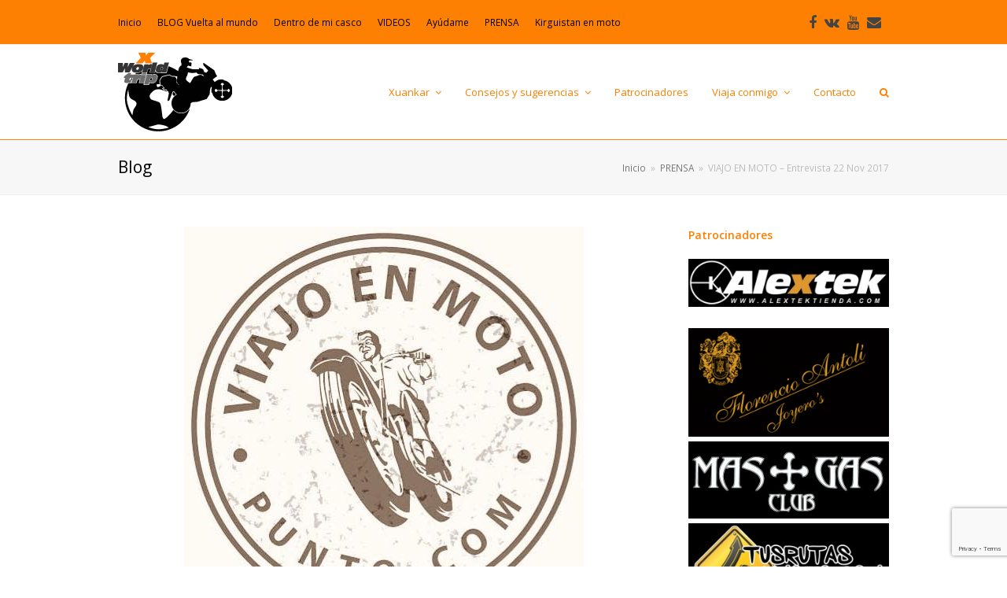

--- FILE ---
content_type: text/html; charset=UTF-8
request_url: http://www.xuankarworldtrip.es/viajo-en-moto-entrevista-22-nov-2017/
body_size: 13424
content:
<!DOCTYPE html>
<html dir="ltr" lang="es" prefix="og: https://ogp.me/ns#" itemscope itemtype="http://schema.org/WebPage">
<head>
<meta charset="UTF-8">
<link rel="profile" href="http://gmpg.org/xfn/11">
<title>VIAJO EN MOTO – Entrevista 22 Nov 2017 | Xuankar World Trip</title>

		<!-- All in One SEO 4.7.7.2 - aioseo.com -->
	<meta name="description" content="Programa sobre los viajes en motocicleta en el que Roberto Naveiras me entrevista durante mi estancia en Bolivia. Pincha aquí para escuchar la entrevista. Visita www.viajoenmoto.com para escuchar más programas relacionados con el mundo de la moto." />
	<meta name="robots" content="max-image-preview:large" />
	<meta name="author" content="Xuankar"/>
	<link rel="canonical" href="http://www.xuankarworldtrip.es/viajo-en-moto-entrevista-22-nov-2017/" />
	<meta name="generator" content="All in One SEO (AIOSEO) 4.7.7.2" />
		<meta property="og:locale" content="es_ES" />
		<meta property="og:site_name" content="Xuankar World Trip | Vuelta al mundo en moto" />
		<meta property="og:type" content="article" />
		<meta property="og:title" content="VIAJO EN MOTO – Entrevista 22 Nov 2017 | Xuankar World Trip" />
		<meta property="og:description" content="Programa sobre los viajes en motocicleta en el que Roberto Naveiras me entrevista durante mi estancia en Bolivia. Pincha aquí para escuchar la entrevista. Visita www.viajoenmoto.com para escuchar más programas relacionados con el mundo de la moto." />
		<meta property="og:url" content="http://www.xuankarworldtrip.es/viajo-en-moto-entrevista-22-nov-2017/" />
		<meta property="article:published_time" content="2017-11-23T00:50:35+00:00" />
		<meta property="article:modified_time" content="2017-11-23T01:15:59+00:00" />
		<meta name="twitter:card" content="summary" />
		<meta name="twitter:title" content="VIAJO EN MOTO – Entrevista 22 Nov 2017 | Xuankar World Trip" />
		<meta name="twitter:description" content="Programa sobre los viajes en motocicleta en el que Roberto Naveiras me entrevista durante mi estancia en Bolivia. Pincha aquí para escuchar la entrevista. Visita www.viajoenmoto.com para escuchar más programas relacionados con el mundo de la moto." />
		<script type="application/ld+json" class="aioseo-schema">
			{"@context":"https:\/\/schema.org","@graph":[{"@type":"Article","@id":"http:\/\/www.xuankarworldtrip.es\/viajo-en-moto-entrevista-22-nov-2017\/#article","name":"VIAJO EN MOTO \u2013 Entrevista 22 Nov 2017 | Xuankar World Trip","headline":"VIAJO EN MOTO &#8211; Entrevista 22 Nov 2017","author":{"@id":"http:\/\/www.xuankarworldtrip.es\/author\/xuankar\/#author"},"publisher":{"@id":"http:\/\/www.xuankarworldtrip.es\/#organization"},"image":{"@type":"ImageObject","url":"http:\/\/www.xuankarworldtrip.es\/wp-content\/uploads\/2016\/11\/logo-sepia.jpg","width":508,"height":508},"datePublished":"2017-11-23T01:50:35+01:00","dateModified":"2017-11-23T02:15:59+01:00","inLanguage":"es-ES","mainEntityOfPage":{"@id":"http:\/\/www.xuankarworldtrip.es\/viajo-en-moto-entrevista-22-nov-2017\/#webpage"},"isPartOf":{"@id":"http:\/\/www.xuankarworldtrip.es\/viajo-en-moto-entrevista-22-nov-2017\/#webpage"},"articleSection":"PRENSA"},{"@type":"BreadcrumbList","@id":"http:\/\/www.xuankarworldtrip.es\/viajo-en-moto-entrevista-22-nov-2017\/#breadcrumblist","itemListElement":[{"@type":"ListItem","@id":"http:\/\/www.xuankarworldtrip.es\/#listItem","position":1,"name":"Hogar","item":"http:\/\/www.xuankarworldtrip.es\/","nextItem":{"@type":"ListItem","@id":"http:\/\/www.xuankarworldtrip.es\/viajo-en-moto-entrevista-22-nov-2017\/#listItem","name":"VIAJO EN MOTO - Entrevista 22 Nov 2017"}},{"@type":"ListItem","@id":"http:\/\/www.xuankarworldtrip.es\/viajo-en-moto-entrevista-22-nov-2017\/#listItem","position":2,"name":"VIAJO EN MOTO - Entrevista 22 Nov 2017","previousItem":{"@type":"ListItem","@id":"http:\/\/www.xuankarworldtrip.es\/#listItem","name":"Hogar"}}]},{"@type":"Organization","@id":"http:\/\/www.xuankarworldtrip.es\/#organization","name":"Xuankar World Trip","description":"Vuelta al mundo en moto","url":"http:\/\/www.xuankarworldtrip.es\/"},{"@type":"Person","@id":"http:\/\/www.xuankarworldtrip.es\/author\/xuankar\/#author","url":"http:\/\/www.xuankarworldtrip.es\/author\/xuankar\/","name":"Xuankar","image":{"@type":"ImageObject","@id":"http:\/\/www.xuankarworldtrip.es\/viajo-en-moto-entrevista-22-nov-2017\/#authorImage","url":"http:\/\/0.gravatar.com\/avatar\/94587f0ed1aa8af894df4be314a290f4?s=96&d=mm&r=g","width":96,"height":96,"caption":"Xuankar"}},{"@type":"WebPage","@id":"http:\/\/www.xuankarworldtrip.es\/viajo-en-moto-entrevista-22-nov-2017\/#webpage","url":"http:\/\/www.xuankarworldtrip.es\/viajo-en-moto-entrevista-22-nov-2017\/","name":"VIAJO EN MOTO \u2013 Entrevista 22 Nov 2017 | Xuankar World Trip","description":"Programa sobre los viajes en motocicleta en el que Roberto Naveiras me entrevista durante mi estancia en Bolivia. Pincha aqu\u00ed para escuchar la entrevista. Visita www.viajoenmoto.com para escuchar m\u00e1s programas relacionados con el mundo de la moto.","inLanguage":"es-ES","isPartOf":{"@id":"http:\/\/www.xuankarworldtrip.es\/#website"},"breadcrumb":{"@id":"http:\/\/www.xuankarworldtrip.es\/viajo-en-moto-entrevista-22-nov-2017\/#breadcrumblist"},"author":{"@id":"http:\/\/www.xuankarworldtrip.es\/author\/xuankar\/#author"},"creator":{"@id":"http:\/\/www.xuankarworldtrip.es\/author\/xuankar\/#author"},"image":{"@type":"ImageObject","url":"http:\/\/www.xuankarworldtrip.es\/wp-content\/uploads\/2016\/11\/logo-sepia.jpg","@id":"http:\/\/www.xuankarworldtrip.es\/viajo-en-moto-entrevista-22-nov-2017\/#mainImage","width":508,"height":508},"primaryImageOfPage":{"@id":"http:\/\/www.xuankarworldtrip.es\/viajo-en-moto-entrevista-22-nov-2017\/#mainImage"},"datePublished":"2017-11-23T01:50:35+01:00","dateModified":"2017-11-23T02:15:59+01:00"},{"@type":"WebSite","@id":"http:\/\/www.xuankarworldtrip.es\/#website","url":"http:\/\/www.xuankarworldtrip.es\/","name":"Xuankar World Trip","description":"Vuelta al mundo en moto","inLanguage":"es-ES","publisher":{"@id":"http:\/\/www.xuankarworldtrip.es\/#organization"}}]}
		</script>
		<!-- All in One SEO -->

<meta name="viewport" content="width=device-width, initial-scale=1">
<meta http-equiv="X-UA-Compatible" content="IE=edge" />
<meta name="generator" content="Total WordPress Theme 4.9.9.2" />
<link rel='dns-prefetch' href='//www.xuankarworldtrip.es' />
<link rel='dns-prefetch' href='//fonts.googleapis.com' />
<link rel="alternate" type="application/rss+xml" title="Xuankar World Trip &raquo; Feed" href="http://www.xuankarworldtrip.es/feed/" />
<link rel='stylesheet' id='js_composer_front-css' href='http://www.xuankarworldtrip.es/wp-content/plugins/js_composer/assets/css/js_composer.min.css?ver=7.4' media='all' />
<link rel='stylesheet' id='rs-plugin-settings-css' href='http://www.xuankarworldtrip.es/wp-content/plugins/revslider/public/assets/css/rs6.css?ver=6.3.4' media='all' />
<style id='rs-plugin-settings-inline-css'>
.tp-caption a{color:#ff7302;text-shadow:none;-webkit-transition:all 0.2s ease-out;-moz-transition:all 0.2s ease-out;-o-transition:all 0.2s ease-out;-ms-transition:all 0.2s ease-out}.tp-caption a:hover{color:#ffa902}
</style>
<link rel='stylesheet' id='parent-style-css' href='http://www.xuankarworldtrip.es/wp-content/themes/Total/style.css?ver=4.9.9.2' media='all' />
<link rel='stylesheet' id='wpex-style-css' href='http://www.xuankarworldtrip.es/wp-content/themes/total-child-theme/style.css?ver=4.9.9.2' media='all' />
<link rel='stylesheet' id='wpex-visual-composer-css' href='http://www.xuankarworldtrip.es/wp-content/themes/Total/assets/css/wpex-visual-composer.css?ver=4.9.9.2' media='all' />
<link rel='stylesheet' id='wpex-google-font-open-sans-css' href='//fonts.googleapis.com/css?family=Open+Sans:100,200,300,400,500,600,700,800,900,100i,200i,300i,400i,500i,600i,700i,800i,900i&#038;subset=latin' media='all' />
<!--[if IE 8]>
<link rel='stylesheet' id='wpex-ie8-css' href='http://www.xuankarworldtrip.es/wp-content/themes/Total/assets/css/wpex-ie8.css?ver=4.9.9.2' media='all' />
<![endif]-->
<!--[if IE 9]>
<link rel='stylesheet' id='wpex-ie9-css' href='http://www.xuankarworldtrip.es/wp-content/themes/Total/assets/css/wpex-ie9.css?ver=4.9.9.2' media='all' />
<![endif]-->
<script src='http://www.xuankarworldtrip.es/wp-includes/js/jquery/jquery.min.js?ver=3.7.0' id='jquery-core-js'></script>
<script src='http://www.xuankarworldtrip.es/wp-includes/js/jquery/jquery-migrate.min.js?ver=3.4.1' id='jquery-migrate-js'></script>
<script src='http://www.xuankarworldtrip.es/wp-content/plugins/revslider/public/assets/js/rbtools.min.js?ver=6.3.4' id='tp-tools-js'></script>
<script src='http://www.xuankarworldtrip.es/wp-content/plugins/revslider/public/assets/js/rs6.min.js?ver=6.3.4' id='revmin-js'></script>
<!--[if lt IE 9]>
<script src='http://www.xuankarworldtrip.es/wp-content/themes/Total/assets/js/dynamic/html5.js?ver=4.9.9.2' id='wpex-html5shiv-js'></script>
<![endif]-->
<script></script><link rel="https://api.w.org/" href="http://www.xuankarworldtrip.es/wp-json/" /><link rel="alternate" type="application/json" href="http://www.xuankarworldtrip.es/wp-json/wp/v2/posts/6244" /><link rel="EditURI" type="application/rsd+xml" title="RSD" href="http://www.xuankarworldtrip.es/xmlrpc.php?rsd" />
<meta name="generator" content="WordPress 6.3.7" />
<link rel='shortlink' href='http://www.xuankarworldtrip.es/?p=6244' />
<link rel="alternate" type="application/json+oembed" href="http://www.xuankarworldtrip.es/wp-json/oembed/1.0/embed?url=http%3A%2F%2Fwww.xuankarworldtrip.es%2Fviajo-en-moto-entrevista-22-nov-2017%2F" />
<link rel="alternate" type="text/xml+oembed" href="http://www.xuankarworldtrip.es/wp-json/oembed/1.0/embed?url=http%3A%2F%2Fwww.xuankarworldtrip.es%2Fviajo-en-moto-entrevista-22-nov-2017%2F&#038;format=xml" />
		<script>
			document.documentElement.className = document.documentElement.className.replace( 'no-js', 'js' );
		</script>
				<style>
			.no-js img.lazyload { display: none; }
			figure.wp-block-image img.lazyloading { min-width: 150px; }
							.lazyload, .lazyloading { opacity: 0; }
				.lazyloaded {
					opacity: 1;
					transition: opacity 400ms;
					transition-delay: 0ms;
				}
					</style>
		<script>
  (function(i,s,o,g,r,a,m){i['GoogleAnalyticsObject']=r;i[r]=i[r]||function(){
  (i[r].q=i[r].q||[]).push(arguments)},i[r].l=1*new Date();a=s.createElement(o),
  m=s.getElementsByTagName(o)[0];a.async=1;a.src=g;m.parentNode.insertBefore(a,m)
  })(window,document,'script','https://www.google-analytics.com/analytics.js','ga');

  ga('create', 'UA-78147909-1', 'auto');
  ga('send', 'pageview');

</script><noscript><style>body .wpex-vc-row-stretched, body .vc_row-o-full-height { visibility: visible; }</style></noscript><link rel="icon" href="http://www.xuankarworldtrip.es/wp-content/uploads/2016/04/cropped-Xworldtrip-32x32.png" sizes="32x32" />
<link rel="icon" href="http://www.xuankarworldtrip.es/wp-content/uploads/2016/04/cropped-Xworldtrip-192x192.png" sizes="192x192" />
<link rel="apple-touch-icon" href="http://www.xuankarworldtrip.es/wp-content/uploads/2016/04/cropped-Xworldtrip-180x180.png" />
<meta name="msapplication-TileImage" content="http://www.xuankarworldtrip.es/wp-content/uploads/2016/04/cropped-Xworldtrip-270x270.png" />
<script type="text/javascript">function setREVStartSize(e){
			//window.requestAnimationFrame(function() {				 
				window.RSIW = window.RSIW===undefined ? window.innerWidth : window.RSIW;	
				window.RSIH = window.RSIH===undefined ? window.innerHeight : window.RSIH;	
				try {								
					var pw = document.getElementById(e.c).parentNode.offsetWidth,
						newh;
					pw = pw===0 || isNaN(pw) ? window.RSIW : pw;
					e.tabw = e.tabw===undefined ? 0 : parseInt(e.tabw);
					e.thumbw = e.thumbw===undefined ? 0 : parseInt(e.thumbw);
					e.tabh = e.tabh===undefined ? 0 : parseInt(e.tabh);
					e.thumbh = e.thumbh===undefined ? 0 : parseInt(e.thumbh);
					e.tabhide = e.tabhide===undefined ? 0 : parseInt(e.tabhide);
					e.thumbhide = e.thumbhide===undefined ? 0 : parseInt(e.thumbhide);
					e.mh = e.mh===undefined || e.mh=="" || e.mh==="auto" ? 0 : parseInt(e.mh,0);		
					if(e.layout==="fullscreen" || e.l==="fullscreen") 						
						newh = Math.max(e.mh,window.RSIH);					
					else{					
						e.gw = Array.isArray(e.gw) ? e.gw : [e.gw];
						for (var i in e.rl) if (e.gw[i]===undefined || e.gw[i]===0) e.gw[i] = e.gw[i-1];					
						e.gh = e.el===undefined || e.el==="" || (Array.isArray(e.el) && e.el.length==0)? e.gh : e.el;
						e.gh = Array.isArray(e.gh) ? e.gh : [e.gh];
						for (var i in e.rl) if (e.gh[i]===undefined || e.gh[i]===0) e.gh[i] = e.gh[i-1];
											
						var nl = new Array(e.rl.length),
							ix = 0,						
							sl;					
						e.tabw = e.tabhide>=pw ? 0 : e.tabw;
						e.thumbw = e.thumbhide>=pw ? 0 : e.thumbw;
						e.tabh = e.tabhide>=pw ? 0 : e.tabh;
						e.thumbh = e.thumbhide>=pw ? 0 : e.thumbh;					
						for (var i in e.rl) nl[i] = e.rl[i]<window.RSIW ? 0 : e.rl[i];
						sl = nl[0];									
						for (var i in nl) if (sl>nl[i] && nl[i]>0) { sl = nl[i]; ix=i;}															
						var m = pw>(e.gw[ix]+e.tabw+e.thumbw) ? 1 : (pw-(e.tabw+e.thumbw)) / (e.gw[ix]);					
						newh =  (e.gh[ix] * m) + (e.tabh + e.thumbh);
					}				
					if(window.rs_init_css===undefined) window.rs_init_css = document.head.appendChild(document.createElement("style"));					
					document.getElementById(e.c).height = newh+"px";
					window.rs_init_css.innerHTML += "#"+e.c+"_wrapper { height: "+newh+"px }";				
				} catch(e){
					console.log("Failure at Presize of Slider:" + e)
				}					   
			//});
		  };</script>
		<style id="wp-custom-css">
			.wpcf7 .one-half{padding-left:0 !important}		</style>
		<noscript><style> .wpb_animate_when_almost_visible { opacity: 1; }</style></noscript><style data-type="wpex-css" id="wpex-css">/*TYPOGRAPHY*/body{font-family:"Open Sans","Helvetica Neue",Arial,sans-serif}/*CUSTOMIZER STYLING*/.page-header.wpex-supports-mods{border-top-color:#fe8002}a,h1 a:hover,h2 a:hover,h3 a:hover,h4 a:hover,h5 a:hover,h6 a:hover,.entry-title a:hover,.meta a:hover{color:#000000}a:hover{color:#fe8002}.theme-button,input[type="submit"],button,#site-navigation .menu-button >a >span.link-inner,.button,.added_to_cart{background-color:#fe8002;color:#000000}#top-bar-wrap{background-color:#fe8002}.wpex-top-bar-sticky{background-color:#fe8002}#top-bar-content a{color:#000000}#top-bar-social-alt a{color:#000000}#top-bar-social a.wpex-social-btn-no-style{color:#444444}#site-header #site-header-inner{padding-top:10px;padding-bottom:10px}#site-navigation .dropdown-menu >li.menu-item >a{color:#fe8002}#site-header #site-navigation .dropdown-menu ul.sub-menu >li.menu-item >a{color:#fe8002}#site-header #site-navigation .dropdown-menu ul.sub-menu >li.menu-item >a:hover{color:#fe8002}#searchform-dropdown{border-top-color:#fe8002!important}#sidebar li{border-color:#fe8002}#sidebar #wp-calendar thead th{border-color:#fe8002}#sidebar #wp-calendar tbody td{border-color:#fe8002}#sidebar .widget-title{color:#fe8002}.vc_column-inner{margin-bottom:40px}</style></head>

<body class="post-template-default single single-post postid-6244 single-format-standard wp-custom-logo wpex-theme wpex-responsive full-width-main-layout no-composer wpex-live-site content-right-sidebar has-sidebar has-topbar post-in-category-prensa has-breadcrumbs sidebar-widget-icons hasnt-overlay-header wpex-mobile-toggle-menu-icon_buttons has-mobile-menu wpex-share-p-horizontal wpex-disable-mm-focus-styles wpb-js-composer js-comp-ver-7.4 vc_responsive">

	
	
	<div class="wpex-site-overlay"></div>
<a href="#content" class="skip-to-content">Saltear al contenido principal</a><span data-ls_id="#site_top"></span>
	<div id="outer-wrap" class="clr">

		
		<div id="wrap" class="clr">

			

	
		<div id="top-bar-wrap" class="clr">
			<div id="top-bar" class="clr container">
				
	<div id="top-bar-content" class="wpex-clr top-bar-left">

		<ul id="menu-menu2" class="top-bar-menu"><li id="menu-item-8278" class="menu-item menu-item-type-post_type menu-item-object-page menu-item-home menu-item-8278"><a href="http://www.xuankarworldtrip.es/"><span class="link-inner">Inicio</span></a></li>
<li id="menu-item-8293" class="menu-item menu-item-type-taxonomy menu-item-object-category menu-item-8293"><a href="http://www.xuankarworldtrip.es/category/vuelta-al-mundo-en-moto/"><span class="link-inner">BLOG Vuelta al mundo</span></a></li>
<li id="menu-item-204" class="menu-item menu-item-type-taxonomy menu-item-object-category menu-item-204"><a target="_blank" rel="noopener" href="http://www.xuankarworldtrip.es/category/dentro-de-mi-casco/"><span class="link-inner">Dentro de mi casco</span></a></li>
<li id="menu-item-8306" class="menu-item menu-item-type-taxonomy menu-item-object-category menu-item-8306"><a href="http://www.xuankarworldtrip.es/category/videos/"><span class="link-inner">VIDEOS</span></a></li>
<li id="menu-item-8296" class="menu-item menu-item-type-post_type menu-item-object-page menu-item-8296"><a href="http://www.xuankarworldtrip.es/ayudame/"><span class="link-inner">Ayúdame</span></a></li>
<li id="menu-item-510" class="menu-item menu-item-type-taxonomy menu-item-object-category current-post-ancestor current-menu-parent current-post-parent menu-item-510"><a href="http://www.xuankarworldtrip.es/category/prensa/"><span class="link-inner">PRENSA</span></a></li>
<li id="menu-item-8393" class="menu-item menu-item-type-post_type menu-item-object-page menu-item-8393"><a href="http://www.xuankarworldtrip.es/kirguistan-en-moto/"><span class="link-inner">Kirguistan en moto</span></a></li>
</ul>
		
	</div><!-- #top-bar-content -->



<div id="top-bar-social" class="clr top-bar-right social-style-none">

	
	<ul id="top-bar-social-list" class="wpex-clr">

		
		<li><a href="https://www.facebook.com/XuankarWorldTrip/" title="Facebook" target="_blank" class="wpex-facebook wpex-social-btn wpex-social-btn-no-style"><span class="ticon ticon-facebook" aria-hidden="true"></span><span class="screen-reader-text">Facebook</span></a></li><li><a href="https://new.vk.com/id371646195" title="VK" target="_blank" class="wpex-vk wpex-social-btn wpex-social-btn-no-style"><span class="ticon ticon-vk" aria-hidden="true"></span><span class="screen-reader-text">VK</span></a></li><li><a href="https://www.youtube.com/channel/UCK47n2D6xFuokAV1-yZ0TWQ" title="Youtube" target="_blank" class="wpex-youtube wpex-social-btn wpex-social-btn-no-style"><span class="ticon ticon-youtube" aria-hidden="true"></span><span class="screen-reader-text">Youtube</span></a></li><li><a href="mailto:&#120;uan&#107;ar&#064;xua&#110;&#107;&#097;&#114;w&#111;rld&#116;&#114;&#105;p.&#101;&#115;" title="Correo electrónico" class="wpex-email wpex-social-btn wpex-social-btn-no-style"><span class="ticon ticon-envelope" aria-hidden="true"></span><span class="screen-reader-text">Correo electrónico</span></a></li>
	</ul>

	
</div><!-- #top-bar-social -->			</div><!-- #top-bar -->
		</div><!-- #top-bar-wrap -->

	



	<header id="site-header" class="header-one fixed-scroll dyn-styles clr" itemscope="itemscope" itemtype="http://schema.org/WPHeader">

		
		<div id="site-header-inner" class="container clr">

			
<div id="site-logo" class="site-branding clr header-one-logo">
	<div id="site-logo-inner" class="clr"><a href="http://www.xuankarworldtrip.es/" rel="home" class="main-logo"><img  alt="Xuankar World Trip"  data-no-retina="data-no-retina" data-src="http://www.xuankarworldtrip.es/wp-content/uploads/2016/04/Xworldtrip.png" class="logo-img lazyload" src="[data-uri]" /><noscript><img src="http://www.xuankarworldtrip.es/wp-content/uploads/2016/04/Xworldtrip.png" alt="Xuankar World Trip" class="logo-img" data-no-retina="data-no-retina" /></noscript></a></div>
</div>
	
	<div id="site-navigation-wrap" class="navbar-style-one wpex-dropdowns-caret hide-at-mm-breakpoint clr">

		<nav id="site-navigation" class="navigation main-navigation main-navigation-one clr" itemscope="itemscope" itemtype="http://schema.org/SiteNavigationElement" aria-label="Main menu">

			
				<ul id="menu-menu1" class="dropdown-menu main-navigation-ul sf-menu"><li id="menu-item-233" class="menu-item menu-item-type-custom menu-item-object-custom menu-item-has-children dropdown menu-item-233"><a href="#"><span class="link-inner">Xuankar <span class="nav-arrow top-level ticon ticon-angle-down" aria-hidden="true"></span></span></a>
<ul class="sub-menu">
	<li id="menu-item-232" class="menu-item menu-item-type-post_type menu-item-object-page menu-item-232"><a href="http://www.xuankarworldtrip.es/quien-es-xuankar/"><span class="link-inner">Quién es Xuankar</span></a></li>
	<li id="menu-item-8295" class="menu-item menu-item-type-taxonomy menu-item-object-category menu-item-8295"><a href="http://www.xuankarworldtrip.es/category/viajes-anteriores/"><span class="link-inner">Viajes anteriores</span></a></li>
	<li id="menu-item-98" class="menu-item menu-item-type-post_type menu-item-object-page menu-item-98"><a href="http://www.xuankarworldtrip.es/quien-es-xuankar/galerias-de-xuankar/"><span class="link-inner">Fotos y Ví­deos</span></a></li>
	<li id="menu-item-8285" class="menu-item menu-item-type-post_type menu-item-object-page menu-item-8285"><a href="http://www.xuankarworldtrip.es/suscribete/"><span class="link-inner">Suscríbete</span></a></li>
</ul>
</li>
<li id="menu-item-90" class="menu-item menu-item-type-post_type menu-item-object-page menu-item-has-children dropdown menu-item-90"><a href="http://www.xuankarworldtrip.es/consejos-y-sugerencias/"><span class="link-inner">Consejos y sugerencias <span class="nav-arrow top-level ticon ticon-angle-down" aria-hidden="true"></span></span></a>
<ul class="sub-menu">
	<li id="menu-item-91" class="menu-item menu-item-type-post_type menu-item-object-page menu-item-91"><a href="http://www.xuankarworldtrip.es/consejos-y-sugerencias/equipaje/"><span class="link-inner">Equipaje</span></a></li>
	<li id="menu-item-92" class="menu-item menu-item-type-post_type menu-item-object-page menu-item-92"><a href="http://www.xuankarworldtrip.es/consejos-y-sugerencias/preparacion-de-la-moto/"><span class="link-inner">Preparación de la moto</span></a></li>
	<li id="menu-item-93" class="menu-item menu-item-type-post_type menu-item-object-page menu-item-93"><a href="http://www.xuankarworldtrip.es/consejos-y-sugerencias/seguro-medico/"><span class="link-inner">Seguros</span></a></li>
	<li id="menu-item-394" class="menu-item menu-item-type-post_type menu-item-object-page menu-item-394"><a href="http://www.xuankarworldtrip.es/visados-2/"><span class="link-inner">Visados</span></a></li>
	<li id="menu-item-330" class="menu-item menu-item-type-post_type menu-item-object-page menu-item-330"><a href="http://www.xuankarworldtrip.es/visados/"><span class="link-inner">Vacunas</span></a></li>
	<li id="menu-item-4505" class="menu-item menu-item-type-post_type menu-item-object-page menu-item-4505"><a href="http://www.xuankarworldtrip.es/consejos-y-sugerencias/donde-dormir-yo-acampar-en-estados-unidos-eeuu/"><span class="link-inner">Donde dormir y/o acampar en Estados Unidos (EEUU)</span></a></li>
	<li id="menu-item-5282" class="menu-item menu-item-type-post_type menu-item-object-page menu-item-5282"><a target="_blank" rel="noopener" href="http://www.xuankarworldtrip.es/consejos-y-sugerencias/centroamerica-cruce-de-fronteras/"><span class="link-inner">Centroamérica – cruce de fronteras</span></a></li>
</ul>
</li>
<li id="menu-item-96" class="menu-item menu-item-type-post_type menu-item-object-page menu-item-96"><a href="http://www.xuankarworldtrip.es/patrocinadores/"><span class="link-inner">Patrocinadores</span></a></li>
<li id="menu-item-8391" class="menu-item menu-item-type-custom menu-item-object-custom menu-item-has-children dropdown menu-item-8391"><a href="#"><span class="link-inner">Viaja conmigo <span class="nav-arrow top-level ticon ticon-angle-down" aria-hidden="true"></span></span></a>
<ul class="sub-menu">
	<li id="menu-item-8409" class="menu-item menu-item-type-post_type menu-item-object-page menu-item-8409"><a href="http://www.xuankarworldtrip.es/kenia-en-moto/"><span class="link-inner">Kenia en moto</span></a></li>
</ul>
</li>
<li id="menu-item-360" class="menu-item menu-item-type-post_type menu-item-object-page menu-item-360"><a href="http://www.xuankarworldtrip.es/contacto/"><span class="link-inner">Contacto</span></a></li>
<li class="search-toggle-li wpex-menu-extra menu-item"><a href="#" class="site-search-toggle search-dropdown-toggle"><span class="link-inner"><span class="wpex-menu-search-text">Buscar</span><span class="wpex-menu-search-icon ticon ticon-search" aria-hidden="true"></span></span></a></li></ul>
			
		</nav><!-- #site-navigation -->

	</div><!-- #site-navigation-wrap -->

	

<div id="mobile-menu" class="wpex-mobile-menu-toggle show-at-mm-breakpoint wpex-clr"><a href="#" class="mobile-menu-toggle" role="button" aria-label="Toggle mobile menu" aria-expanded="false"><span class="wpex-bars" aria-hidden="true"><span></span></span></a></div>
<div id="searchform-dropdown" class="header-searchform-wrap clr" data-placeholder="Buscar" data-disable-autocomplete="true">
	
<form method="get" class="searchform" action="http://www.xuankarworldtrip.es/">
	<label>
		<span class="screen-reader-text">Buscar</span>
		<input type="search" class="field" name="s" placeholder="Buscar" />
	</label>
			<button type="submit" class="searchform-submit"><span class="ticon ticon-search" aria-hidden="true"></span><span class="screen-reader-text">Enviar</span></button>
</form></div>
		</div><!-- #site-header-inner -->

		
	</header><!-- #header -->



			
			<main id="main" class="site-main clr">

				

<header class="page-header wpex-supports-mods">

	
	<div class="page-header-inner container clr">
		<span class="page-header-title wpex-clr"><span>Blog</span></span><nav class="site-breadcrumbs wpex-clr hidden-phone position-absolute has-js-fix"><span class="breadcrumb-trail" itemscope itemtype="http://schema.org/BreadcrumbList"><span class="trail-begin" itemprop="itemListElement" itemscope itemtype="http://schema.org/ListItem"><a itemprop="item" href="http://www.xuankarworldtrip.es/" rel="home"><span itemprop="name">Inicio</span></a><meta itemprop="position" content="1" /></span><span class="sep sep-1"> &raquo; </span><span class="trail-post-categories"><span itemprop="itemListElement" itemscope itemtype="http://schema.org/ListItem" class="term-11"><a itemprop="item" href="http://www.xuankarworldtrip.es/category/prensa/"><span itemprop="name">PRENSA</span><meta itemprop="position" content="2" /></a></span></span><span class="sep sep-2"> &raquo; </span><span class="trail-end">VIAJO EN MOTO &#8211; Entrevista 22 Nov 2017</span></span></nav>	</div><!-- .page-header-inner -->

	</header><!-- .page-header -->


	<div id="content-wrap" class="container clr">

		
		<div id="primary" class="content-area clr">

			
			<div id="content" class="site-content clr">

				
				
<article id="single-blocks" class="single-blog-article clr">

	
<div id="post-media" class="clr">

	
		<img itemprop="image" alt="VIAJO EN MOTO &#8211; Entrevista 22 Nov 2017"  data-no-retina width="508" height="508" data-src="http://www.xuankarworldtrip.es/wp-content/uploads/2016/11/logo-sepia.jpg" class="lazyload" src="[data-uri]" /><noscript><img itemprop="image" alt="VIAJO EN MOTO &#8211; Entrevista 22 Nov 2017" src="http://www.xuankarworldtrip.es/wp-content/uploads/2016/11/logo-sepia.jpg" data-no-retina width="508" height="508" /></noscript>
	
	
</div><!-- #post-media -->
<header class="single-blog-header clr">
	<h1 class="single-post-title entry-title" itemprop="headline">VIAJO EN MOTO &#8211; Entrevista 22 Nov 2017</h1>
</header>
<ul class="meta clr meta-with-title">

	
		
			<li class="meta-date"><span class="ticon ticon-clock-o" aria-hidden="true"></span><time class="updated" datetime="2017-11-23" itemprop="datePublished" pubdate>23 noviembre, 2017</time></li>

		
	
		
			<li class="meta-author"><span class="ticon ticon-user-o" aria-hidden="true"></span><span class="vcard author" itemprop="name"><span class="fn"><a href="http://www.xuankarworldtrip.es/author/xuankar/" title="Entradas de Xuankar" rel="author" itemprop="author" itemscope="itemscope" itemtype="http://schema.org/Person">Xuankar</a></span></span></li>

		
	
		
			<li class="meta-category"><span class="ticon ticon-folder-o" aria-hidden="true"></span><a href="http://www.xuankarworldtrip.es/category/prensa/" class="term-11">PRENSA</a></li>

		
	
		
			
		
	
</ul><!-- .meta -->
<div class="single-blog-content entry clr" itemprop="text"><p>Programa sobre los viajes en motocicleta en el que Roberto Naveiras me entrevista durante mi estancia en Bolivia.</p>
<p>Pincha <span style="color: #0000ff;"><a style="color: #0000ff;" href="https://www.spreaker.com/user/6736853/viajo-en-moto-con-gambas-y-langosta?utm_medium=widget&amp;utm_source=user%3A6736853&amp;utm_term=episode_title" target="_blank">aquí </a></span>para escuchar la entrevista.</p>
<p>Visita <a href="http://viajoenmoto.com" target="_blank">www.viajoenmoto.com</a> para escuchar más programas relacionados con el mundo de la moto.</p>
</div>


<div class="wpex-social-share position-horizontal style-flat" data-source="http%3A%2F%2Fwww.xuankarworldtrip.es%2F" data-url="http%3A%2F%2Fwww.xuankarworldtrip.es%2Fviajo-en-moto-entrevista-22-nov-2017" data-title="VIAJO EN MOTO – Entrevista 22 Nov 2017" data-image="http%3A%2F%2Fwww.xuankarworldtrip.es%2Fwp-content%2Fuploads%2F2016%2F11%2Flogo-sepia.jpg" data-summary="Programa%20sobre%20los%20viajes%20en%20motocicleta%20en%20el%20que%20Roberto%20Naveiras%20me%20entrevista%20durante%20mi%20estancia%20en%20Bolivia.%20Pincha%20aqu%C3%AD%20para%20escuchar%20la%20entrevista.%20Visita%20www.viajoenmoto.com%20para%20escuchar%20m%C3%A1s%20programas" data-email-subject="I wanted you to see this link" data-email-body="I wanted you to see this link http%3A%2F%2Fwww.xuankarworldtrip.es%2Fviajo-en-moto-entrevista-22-nov-2017" data-specs="menubar=no,toolbar=no,resizable=yes,scrollbars=yes,height=600,width=600">

	<div class="theme-heading border-bottom social-share-title"><span class="text">Share This</span></div>
	<ul class="clr">

		
				<li class="wpex-twitter">

					
						<a href="#" role="button">

					
						<span class="ticon ticon-twitter" aria-hidden="true"></span>

						<span class="wpex-label">Twittear</span>

					</a>

				</li>

			
				<li class="wpex-facebook">

					
						<a href="#" role="button">

					
						<span class="ticon ticon-facebook" aria-hidden="true"></span>

						<span class="wpex-label">Compartir</span>

					</a>

				</li>

			
				<li class="wpex-linkedin">

					
						<a href="#" role="button">

					
						<span class="ticon ticon-linkedin" aria-hidden="true"></span>

						<span class="wpex-label">Compartir</span>

					</a>

				</li>

			
				<li class="wpex-email">

					
						<a href="#" role="button">

					
						<span class="ticon ticon-envelope" aria-hidden="true"></span>

						<span class="wpex-label">Correo electrónico</span>

					</a>

				</li>

			
	</ul>

</div>

	<div class="related-posts clr">

		<div class="theme-heading border-bottom related-posts-title"><span class="text">Entradas relacionadas</span></div>
		<div class="wpex-row clr">
			
<article class="related-post clr col span_1_of_3 col-1 post-3741 post type-post status-publish format-standard has-post-thumbnail hentry category-prensa entry has-media">

	
		<figure class="related-post-figure clr ">
			<a href="http://www.xuankarworldtrip.es/cordoba-deporte-932017/" title="CORDOBA DEPORTE (9/3/2017)" rel="bookmark" class="related-post-thumb">
				<img  alt='' data-no-retina width="200" height="200" data-src="http://www.xuankarworldtrip.es/wp-content/uploads/2017/03/Logo-Cordoba-Deporte1.jpg" class="lazyload" src="[data-uri]" /><noscript><img src="http://www.xuankarworldtrip.es/wp-content/uploads/2017/03/Logo-Cordoba-Deporte1.jpg" alt='' data-no-retina width="200" height="200" /></noscript>											</a>
					</figure>

	
	
		<div class="related-post-content clr">
			<h4 class="related-post-title entry-title">
				<a href="http://www.xuankarworldtrip.es/cordoba-deporte-932017/" rel="bookmark">CORDOBA DEPORTE (9/3/2017)</a>
			</h4><!-- .related-post-title -->
			<div class="related-post-excerpt clr">
				<p>http://www.cordobadeporte.com/motor/la-vuelta-al-mundo-juan-carlos-garcia-por-mexico</p>			</div><!-- related-post-excerpt -->
		</div><!-- .related-post-content -->

	
</article><!-- .related-post -->
<article class="related-post clr col span_1_of_3 col-2 post-3726 post type-post status-publish format-standard has-post-thumbnail hentry category-prensa entry has-media">

	
		<figure class="related-post-figure clr ">
			<a href="http://www.xuankarworldtrip.es/entrevista-con-bill-jensen/" title="Entrevista con BILL JENSEN" rel="bookmark" class="related-post-thumb">
				<img  alt='' data-no-retina width="744" height="400" data-src="http://www.xuankarworldtrip.es/wp-content/uploads/2017/03/AAEAAQAAAAAAAAsMAAAAJDUzZGJjMjAxLWI5ODctNDYzYS1iYjgwLTMzM2RhN2Y2YmVmNQ.png" class="lazyload" src="[data-uri]" /><noscript><img src="http://www.xuankarworldtrip.es/wp-content/uploads/2017/03/AAEAAQAAAAAAAAsMAAAAJDUzZGJjMjAxLWI5ODctNDYzYS1iYjgwLTMzM2RhN2Y2YmVmNQ.png" alt='' data-no-retina width="744" height="400" /></noscript>											</a>
					</figure>

	
	
		<div class="related-post-content clr">
			<h4 class="related-post-title entry-title">
				<a href="http://www.xuankarworldtrip.es/entrevista-con-bill-jensen/" rel="bookmark">Entrevista con BILL JENSEN</a>
			</h4><!-- .related-post-title -->
			<div class="related-post-excerpt clr">
				<p>A través de Bill Sanders, un nuevo amigo de California que me alojó en su&hellip;</p>			</div><!-- related-post-excerpt -->
		</div><!-- .related-post-content -->

	
</article><!-- .related-post -->
<article class="related-post clr col span_1_of_3 col-3 post-1720 post type-post status-publish format-standard has-post-thumbnail hentry category-prensa entry has-media">

	
		<figure class="related-post-figure clr ">
			<a href="http://www.xuankarworldtrip.es/murray-magazine/" title="MURRAY MAGAZINE" rel="bookmark" class="related-post-thumb">
				<img  alt='' data-no-retina width="160" height="160" data-src="http://www.xuankarworldtrip.es/wp-content/uploads/2016/08/LOGO-MURRAY.jpg" class="lazyload" src="[data-uri]" /><noscript><img src="http://www.xuankarworldtrip.es/wp-content/uploads/2016/08/LOGO-MURRAY.jpg" alt='' data-no-retina width="160" height="160" /></noscript>											</a>
					</figure>

	
	
		<div class="related-post-content clr">
			<h4 class="related-post-title entry-title">
				<a href="http://www.xuankarworldtrip.es/murray-magazine/" rel="bookmark">MURRAY MAGAZINE</a>
			</h4><!-- .related-post-title -->
			<div class="related-post-excerpt clr">
				<p>http://murraymag.com/deportes/entrevista-juan-carlos-garcia-motocicleta/</p>			</div><!-- related-post-excerpt -->
		</div><!-- .related-post-content -->

	
</article><!-- .related-post -->		</div><!-- .wpex-row -->

	</div><!-- .related-posts -->


 
</article><!-- #single-blocks -->
				
				
			</div><!-- #content -->

			
		</div><!-- #primary -->

		

<aside id="sidebar" class="sidebar-container sidebar-primary" itemscope="itemscope" itemtype="http://schema.org/WPSideBar">

	
	<div id="sidebar-inner" class="clr">

		<div id="text-2" class="sidebar-box widget widget_text clr"><div class="widget-title">Patrocinadores</div>			<div class="textwidget"><p><a href="http://www.alextektienda.com" target="_blank" rel="noopener"><img  alt="alextekweb" width="300" data-src="http://www.xuankarworldtrip.es/wp-content/uploads/2016/04/alextekweb-300x72.jpg" class="lazyload" src="[data-uri]" /><noscript><img  alt="alextekweb" width="300" data-src="http://www.xuankarworldtrip.es/wp-content/uploads/2016/04/alextekweb-300x72.jpg" class="lazyload" src="[data-uri]" /><noscript><img src="http://www.xuankarworldtrip.es/wp-content/uploads/2016/04/alextekweb-300x72.jpg" alt="alextekweb" width="300" /></noscript></noscript></a><a href="https://www.facebook.com/JoyeriaFlorencioAntoli/?fref=ts" target="_blank" rel="noopener"> <img  alt="logo con escudo" width="300" data-src="http://www.xuankarworldtrip.es/wp-content/uploads/2016/04/logo-con-escudo-e1462560010944-300x162.png" class="lazyload" src="[data-uri]" /><noscript><img  alt="logo con escudo" width="300" data-src="http://www.xuankarworldtrip.es/wp-content/uploads/2016/04/logo-con-escudo-e1462560010944-300x162.png" class="lazyload" src="[data-uri]" /><noscript><img src="http://www.xuankarworldtrip.es/wp-content/uploads/2016/04/logo-con-escudo-e1462560010944-300x162.png" alt="logo con escudo" width="300" /></noscript></noscript></a><a href="http://www.mas-gas.com" target="_blank" rel="noopener"><img  alt="Logo 03" width="300" data-src="http://www.xuankarworldtrip.es/wp-content/uploads/2016/05/Logo-03-300x116.jpg" class="lazyload" src="[data-uri]" /><noscript><img  alt="Logo 03" width="300" data-src="http://www.xuankarworldtrip.es/wp-content/uploads/2016/05/Logo-03-300x116.jpg" class="lazyload" src="[data-uri]" /><noscript><img src="http://www.xuankarworldtrip.es/wp-content/uploads/2016/05/Logo-03-300x116.jpg" alt="Logo 03" width="300" /></noscript></noscript></a><a href="http://www.tusrutasenmoto.com/" target="_blank" rel="noopener"><img  alt="Rutas en moto - Vídeo onboard rutas en moto" width="300" data-src="http://www.xuankarworldtrip.es/wp-content/uploads/2016/04/TRM-negativo-partido-300x132.jpg" class="lazyload" src="[data-uri]" /><noscript><img  alt="Rutas en moto - Vídeo onboard rutas en moto" width="300" data-src="http://www.xuankarworldtrip.es/wp-content/uploads/2016/04/TRM-negativo-partido-300x132.jpg" class="lazyload" src="[data-uri]" /><noscript><img src="http://www.xuankarworldtrip.es/wp-content/uploads/2016/04/TRM-negativo-partido-300x132.jpg" alt="Rutas en moto - Vídeo onboard rutas en moto" width="300" /></noscript></noscript>
</div>
		</div><div id="calendar-4" class="sidebar-box widget widget_calendar clr"><div class="widget-title">Calendario de publicaciones</div><div id="calendar_wrap" class="calendar_wrap"><table id="wp-calendar" class="wp-calendar-table">
	<caption>enero 2026</caption>
	<thead>
	<tr>
		<th scope="col" title="lunes">L</th>
		<th scope="col" title="martes">M</th>
		<th scope="col" title="miércoles">X</th>
		<th scope="col" title="jueves">J</th>
		<th scope="col" title="viernes">V</th>
		<th scope="col" title="sábado">S</th>
		<th scope="col" title="domingo">D</th>
	</tr>
	</thead>
	<tbody>
	<tr>
		<td colspan="3" class="pad">&nbsp;</td><td>1</td><td>2</td><td>3</td><td>4</td>
	</tr>
	<tr>
		<td>5</td><td>6</td><td>7</td><td>8</td><td>9</td><td>10</td><td>11</td>
	</tr>
	<tr>
		<td>12</td><td>13</td><td>14</td><td>15</td><td>16</td><td>17</td><td>18</td>
	</tr>
	<tr>
		<td>19</td><td>20</td><td id="today">21</td><td>22</td><td>23</td><td>24</td><td>25</td>
	</tr>
	<tr>
		<td>26</td><td>27</td><td>28</td><td>29</td><td>30</td><td>31</td>
		<td class="pad" colspan="1">&nbsp;</td>
	</tr>
	</tbody>
	</table><nav aria-label="Meses anteriores y posteriores" class="wp-calendar-nav">
		<span class="wp-calendar-nav-prev"><a href="http://www.xuankarworldtrip.es/2018/11/">&laquo; Nov</a></span>
		<span class="pad">&nbsp;</span>
		<span class="wp-calendar-nav-next">&nbsp;</span>
	</nav></div></div><div id="text-4" class="sidebar-box widget widget_text clr">			<div class="textwidget"><script type="text/javascript">
var ad_idzone = "2223619",
	 ad_width = "300",
	 ad_height = "600";
</script>
<script type="text/javascript" src="https://ads.exdynsrv.com/ads.js"></script>
<noscript><a href="http://main.exdynsrv.com/img-click.php?idzone=2223619" target="_blank" rel="noopener"><img src="https://syndication.exdynsrv.com/ads-iframe-display.php?idzone=2223619&output=img&type=300x600" width="300" height="600"></a></noscript></div>
		</div>
		<div id="recent-posts-5" class="sidebar-box widget widget_recent_entries clr">
		<div class="widget-title">Entradas recientes</div>
		<ul>
											<li>
					<a href="http://www.xuankarworldtrip.es/frontera-mauritania-marruecos-15-marzo-2018/">Frontera MAURITANIA – MARRUECOS (15 marzo 2018)</a>
									</li>
											<li>
					<a href="http://www.xuankarworldtrip.es/noakchot-mauritania-14-marzo-2018/">Noakchot – MAURITANIA (14 marzo 2018)</a>
									</li>
											<li>
					<a href="http://www.xuankarworldtrip.es/video-cumbres-de-acultzingo-mexico/">VIDEO Cumbres de Acultzingo &#8211; MEXICO</a>
									</li>
											<li>
					<a href="http://www.xuankarworldtrip.es/lago-rosa-senegal-12-marzo-2018/">Lago Rosa – SENEGAL (12 marzo 2018)</a>
									</li>
											<li>
					<a href="http://www.xuankarworldtrip.es/dakar-2a-parte-senegal-11marzo2018/">Dakar (2ª parte) – SENEGAL (11/marzo/2018)</a>
									</li>
					</ul>

		</div><div id="text-3" class="sidebar-box widget widget_text clr"><div class="widget-title">Patrocinadores</div>			<div class="textwidget"><p><a href="http://www.alextektienda.com" target="_blank" rel="noopener"><img  alt="alextekweb" width="300" data-src="http://www.xuankarworldtrip.es/wp-content/uploads/2016/04/alextekweb-300x72.jpg" class="lazyload" src="[data-uri]" /><noscript><img  alt="alextekweb" width="300" data-src="http://www.xuankarworldtrip.es/wp-content/uploads/2016/04/alextekweb-300x72.jpg" class="lazyload" src="[data-uri]" /><noscript><img src="http://www.xuankarworldtrip.es/wp-content/uploads/2016/04/alextekweb-300x72.jpg" alt="alextekweb" width="300" /></noscript></noscript></a><a href="https://www.facebook.com/JoyeriaFlorencioAntoli/?fref=ts" target="_blank" rel="noopener"> <img  alt="logo con escudo" width="300" data-src="http://www.xuankarworldtrip.es/wp-content/uploads/2016/04/logo-con-escudo-e1462560010944-300x162.png" class="lazyload" src="[data-uri]" /><noscript><img  alt="logo con escudo" width="300" data-src="http://www.xuankarworldtrip.es/wp-content/uploads/2016/04/logo-con-escudo-e1462560010944-300x162.png" class="lazyload" src="[data-uri]" /><noscript><img src="http://www.xuankarworldtrip.es/wp-content/uploads/2016/04/logo-con-escudo-e1462560010944-300x162.png" alt="logo con escudo" width="300" /></noscript></noscript></a><a href="http://www.mas-gas.com" target="_blank" rel="noopener"><img  alt="Logo 03" width="300" data-src="http://www.xuankarworldtrip.es/wp-content/uploads/2016/05/Logo-03-300x116.jpg" class="lazyload" src="[data-uri]" /><noscript><img  alt="Logo 03" width="300" data-src="http://www.xuankarworldtrip.es/wp-content/uploads/2016/05/Logo-03-300x116.jpg" class="lazyload" src="[data-uri]" /><noscript><img src="http://www.xuankarworldtrip.es/wp-content/uploads/2016/05/Logo-03-300x116.jpg" alt="Logo 03" width="300" /></noscript></noscript></a><a href="http://www.tusrutasenmoto.com/" target="_blank" rel="noopener"><img  alt="Rutas en moto - Vídeo onboard rutas en moto" width="300" data-src="http://www.xuankarworldtrip.es/wp-content/uploads/2016/04/TRM-negativo-partido-300x132.jpg" class="lazyload" src="[data-uri]" /><noscript><img  alt="Rutas en moto - Vídeo onboard rutas en moto" width="300" data-src="http://www.xuankarworldtrip.es/wp-content/uploads/2016/04/TRM-negativo-partido-300x132.jpg" class="lazyload" src="[data-uri]" /><noscript><img src="http://www.xuankarworldtrip.es/wp-content/uploads/2016/04/TRM-negativo-partido-300x132.jpg" alt="Rutas en moto - Vídeo onboard rutas en moto" width="300" /></noscript></noscript>
</div>
		</div><div id="calendar-2" class="sidebar-box widget widget_calendar clr"><div class="widget-title">Calendario de publicaciones</div><div class="calendar_wrap"><table id="wp-calendar" class="wp-calendar-table">
	<caption>enero 2026</caption>
	<thead>
	<tr>
		<th scope="col" title="lunes">L</th>
		<th scope="col" title="martes">M</th>
		<th scope="col" title="miércoles">X</th>
		<th scope="col" title="jueves">J</th>
		<th scope="col" title="viernes">V</th>
		<th scope="col" title="sábado">S</th>
		<th scope="col" title="domingo">D</th>
	</tr>
	</thead>
	<tbody>
	<tr>
		<td colspan="3" class="pad">&nbsp;</td><td>1</td><td>2</td><td>3</td><td>4</td>
	</tr>
	<tr>
		<td>5</td><td>6</td><td>7</td><td>8</td><td>9</td><td>10</td><td>11</td>
	</tr>
	<tr>
		<td>12</td><td>13</td><td>14</td><td>15</td><td>16</td><td>17</td><td>18</td>
	</tr>
	<tr>
		<td>19</td><td>20</td><td id="today">21</td><td>22</td><td>23</td><td>24</td><td>25</td>
	</tr>
	<tr>
		<td>26</td><td>27</td><td>28</td><td>29</td><td>30</td><td>31</td>
		<td class="pad" colspan="1">&nbsp;</td>
	</tr>
	</tbody>
	</table><nav aria-label="Meses anteriores y posteriores" class="wp-calendar-nav">
		<span class="wp-calendar-nav-prev"><a href="http://www.xuankarworldtrip.es/2018/11/">&laquo; Nov</a></span>
		<span class="pad">&nbsp;</span>
		<span class="wp-calendar-nav-next">&nbsp;</span>
	</nav></div></div><div id="text-5" class="sidebar-box widget widget_text clr">			<div class="textwidget"><script type="text/javascript">
var ad_idzone = "2223619",
	 ad_width = "300",
	 ad_height = "600";
</script>
<script type="text/javascript" src="https://ads.exdynsrv.com/ads.js"></script>
<noscript><a href="http://main.exdynsrv.com/img-click.php?idzone=2223619" target="_blank" rel="noopener"><img src="https://syndication.exdynsrv.com/ads-iframe-display.php?idzone=2223619&output=img&type=300x600" width="300" height="600"></a></noscript></div>
		</div>
		<div id="recent-posts-6" class="sidebar-box widget widget_recent_entries clr">
		<div class="widget-title">Entradas recientes</div>
		<ul>
											<li>
					<a href="http://www.xuankarworldtrip.es/frontera-mauritania-marruecos-15-marzo-2018/">Frontera MAURITANIA – MARRUECOS (15 marzo 2018)</a>
									</li>
											<li>
					<a href="http://www.xuankarworldtrip.es/noakchot-mauritania-14-marzo-2018/">Noakchot – MAURITANIA (14 marzo 2018)</a>
									</li>
											<li>
					<a href="http://www.xuankarworldtrip.es/video-cumbres-de-acultzingo-mexico/">VIDEO Cumbres de Acultzingo &#8211; MEXICO</a>
									</li>
											<li>
					<a href="http://www.xuankarworldtrip.es/lago-rosa-senegal-12-marzo-2018/">Lago Rosa – SENEGAL (12 marzo 2018)</a>
									</li>
											<li>
					<a href="http://www.xuankarworldtrip.es/dakar-2a-parte-senegal-11marzo2018/">Dakar (2ª parte) – SENEGAL (11/marzo/2018)</a>
									</li>
					</ul>

		</div>
	</div><!-- #sidebar-inner -->

	
</aside><!-- #sidebar -->


	</div><!-- .container -->


			
	<div class="post-pagination-wrap clr">

		<ul class="post-pagination container clr">
			<li class="post-prev"><a href="http://www.xuankarworldtrip.es/el-sol-de-txascala-2-abril-2017/" rel="prev"><span class="ticon ticon-angle-double-left" aria-hidden="true"></span><span class="screen-reader-text">previous post: </span>EL SOL DE TLAXCALA (2 abril 2017)</a></li><li class="post-next"><a href="http://www.xuankarworldtrip.es/el-mundo-sobre-dos-ruedas-entrevista-en-el-mensajero-general-madariaga-argentina/" rel="next"><span class="screen-reader-text">next post: </span>EL MUNDO SOBRE DOS RUEDAS, entrevista en EL MENSAJERO. General Madariaga, ARGENTINA<span class="ticon ticon-angle-double-right" aria-hidden="true"></span></a></li>		</ul><!-- .post-post-pagination -->

	</div><!-- .post-pagination-wrap -->


		</main><!-- #main-content -->

		
		


	
	    <footer id="footer" class="site-footer" itemscope="itemscope" itemtype="http://schema.org/WPFooter">

	        
	        <div id="footer-inner" class="site-footer-inner container clr">

	            
<div id="footer-widgets" class="wpex-row clr gap-30">

	
		<div class="footer-box span_1_of_4 col col-1">
			</div><!-- .footer-1-box -->

			<div class="footer-box span_1_of_4 col col-2">
					</div><!-- .footer-2-box -->
	
			<div class="footer-box span_1_of_4 col col-3">
					</div><!-- .footer-3-box -->
	
			<div class="footer-box span_1_of_4 col col-4">
					</div><!-- .footer-4-box -->
	
	
	
</div><!-- #footer-widgets -->
	        </div><!-- #footer-widgets -->

	        
	    </footer><!-- #footer -->

	




	<div id="footer-bottom" class="clr">

		
		<div id="footer-bottom-inner" class="container clr">
			<div class="footer-bottom-flex clr">
<div id="copyright" class="clr">
	Copyright <a href="">Xuankar World Trip</a> - All Rights Reserved</div><!-- #copyright --></div><!-- .footer-bottom-flex -->		</div><!-- #footer-bottom-inner -->

		
	</div><!-- #footer-bottom -->



	</div><!-- #wrap -->

	
</div><!-- #outer-wrap -->


<div id="mobile-menu-search" class="clr wpex-hidden">
	<form method="get" action="http://www.xuankarworldtrip.es/" class="mobile-menu-searchform">
		<input type="search" name="s" autocomplete="off" aria-label="Search" placeholder="Buscar" />
						<button type="submit" class="searchform-submit" aria-label="Submit search"><span class="ticon ticon-search"></span></button>
	</form>
</div>
<div class="wpex-mobile-menu-top wpex-hidden"></div>
<div class="wpex-mobile-menu-bottom wpex-hidden"></div>
<a href="#outer-wrap" id="site-scroll-top"><span class="ticon ticon-chevron-up" aria-hidden="true"></span><span class="screen-reader-text">Volver arriba</span></a>
<script id='wpex-core-js-extra'>
var wpexLocalize = {"isRTL":"","mainLayout":"full-width","menuSearchStyle":"drop_down","siteHeaderStyle":"one","megaMenuJS":"1","superfishDelay":"600","superfishSpeed":"fast","superfishSpeedOut":"fast","menuWidgetAccordion":"1","hasMobileMenu":"1","mobileMenuBreakpoint":"959","mobileMenuStyle":"toggle","mobileMenuToggleStyle":"icon_buttons","scrollToHash":"1","scrollToHashTimeout":"500","localScrollUpdateHash":"","localScrollHighlight":"1","localScrollSpeed":"1000","localScrollEasing":"easeInOutExpo","scrollTopSpeed":"1000","scrollTopOffset":"100","responsiveDataBreakpoints":{"tl":"1024px","tp":"959px","pl":"767px","pp":"479px"},"ajaxurl":"http:\/\/www.xuankarworldtrip.es\/wp-admin\/admin-ajax.php","loadMore":{"text":"Load More","loadingText":"Loading&hellip;","failedText":"Failed to load posts."},"i18n":{"openSubmenu":"Open submenu of %s","closeSubmenu":"Close submenu of %s"},"hasStickyHeader":"1","stickyHeaderStyle":"standard","hasStickyMobileHeader":"","overlayHeaderStickyTop":"0","stickyHeaderBreakPoint":"960","animateMobileToggle":"1","mobileToggleMenuPosition":"afterheader","altercf7Prealoader":"1","customSelects":".woocommerce-ordering .orderby, #dropdown_product_cat, .widget_categories form, .widget_archive select, .single-product .variations_form .variations select, .vcex-form-shortcode select"};
</script>
<script src='http://www.xuankarworldtrip.es/wp-content/themes/Total/assets/js/total.min.js?ver=4.9.9.2' id='wpex-core-js'></script>
<script src='https://www.google.com/recaptcha/api.js?render=6Leab6kpAAAAAPRp2SsoJbeLI0ZQdPy7RmSlzaJ1&#038;ver=3.0' id='google-recaptcha-js'></script>
<script src='http://www.xuankarworldtrip.es/wp-includes/js/dist/vendor/wp-polyfill-inert.min.js?ver=3.1.2' id='wp-polyfill-inert-js'></script>
<script src='http://www.xuankarworldtrip.es/wp-includes/js/dist/vendor/regenerator-runtime.min.js?ver=0.13.11' id='regenerator-runtime-js'></script>
<script src='http://www.xuankarworldtrip.es/wp-includes/js/dist/vendor/wp-polyfill.min.js?ver=3.15.0' id='wp-polyfill-js'></script>
<script id='wpcf7-recaptcha-js-extra'>
var wpcf7_recaptcha = {"sitekey":"6Leab6kpAAAAAPRp2SsoJbeLI0ZQdPy7RmSlzaJ1","actions":{"homepage":"homepage","contactform":"contactform"}};
</script>
<script src='http://www.xuankarworldtrip.es/wp-content/plugins/contact-form-7/modules/recaptcha/index.js?ver=5.8.1' id='wpcf7-recaptcha-js'></script>
<script src='http://www.xuankarworldtrip.es/wp-content/plugins/wp-smushit/app/assets/js/smush-lazy-load.min.js?ver=3.14.2' id='smush-lazy-load-js'></script>
<script src='http://www.xuankarworldtrip.es/wp-content/plugins/total-theme-core/inc/wpbakery/assets/js/vcex-front.min.js?ver=1.1.2' id='vcex-front-js'></script>
<script src='http://www.xuankarworldtrip.es/wp-content/themes/Total/assets/js/dynamic/wpex-social-share.min.js?ver=4.9.9.2' id='wpex-social-share-js'></script>
<script></script>
</body>
</html>

--- FILE ---
content_type: text/html; charset=utf-8
request_url: https://www.google.com/recaptcha/api2/anchor?ar=1&k=6Leab6kpAAAAAPRp2SsoJbeLI0ZQdPy7RmSlzaJ1&co=aHR0cDovL3d3dy54dWFua2Fyd29ybGR0cmlwLmVzOjgw&hl=en&v=PoyoqOPhxBO7pBk68S4YbpHZ&size=invisible&anchor-ms=20000&execute-ms=30000&cb=a391vve46z5g
body_size: 48945
content:
<!DOCTYPE HTML><html dir="ltr" lang="en"><head><meta http-equiv="Content-Type" content="text/html; charset=UTF-8">
<meta http-equiv="X-UA-Compatible" content="IE=edge">
<title>reCAPTCHA</title>
<style type="text/css">
/* cyrillic-ext */
@font-face {
  font-family: 'Roboto';
  font-style: normal;
  font-weight: 400;
  font-stretch: 100%;
  src: url(//fonts.gstatic.com/s/roboto/v48/KFO7CnqEu92Fr1ME7kSn66aGLdTylUAMa3GUBHMdazTgWw.woff2) format('woff2');
  unicode-range: U+0460-052F, U+1C80-1C8A, U+20B4, U+2DE0-2DFF, U+A640-A69F, U+FE2E-FE2F;
}
/* cyrillic */
@font-face {
  font-family: 'Roboto';
  font-style: normal;
  font-weight: 400;
  font-stretch: 100%;
  src: url(//fonts.gstatic.com/s/roboto/v48/KFO7CnqEu92Fr1ME7kSn66aGLdTylUAMa3iUBHMdazTgWw.woff2) format('woff2');
  unicode-range: U+0301, U+0400-045F, U+0490-0491, U+04B0-04B1, U+2116;
}
/* greek-ext */
@font-face {
  font-family: 'Roboto';
  font-style: normal;
  font-weight: 400;
  font-stretch: 100%;
  src: url(//fonts.gstatic.com/s/roboto/v48/KFO7CnqEu92Fr1ME7kSn66aGLdTylUAMa3CUBHMdazTgWw.woff2) format('woff2');
  unicode-range: U+1F00-1FFF;
}
/* greek */
@font-face {
  font-family: 'Roboto';
  font-style: normal;
  font-weight: 400;
  font-stretch: 100%;
  src: url(//fonts.gstatic.com/s/roboto/v48/KFO7CnqEu92Fr1ME7kSn66aGLdTylUAMa3-UBHMdazTgWw.woff2) format('woff2');
  unicode-range: U+0370-0377, U+037A-037F, U+0384-038A, U+038C, U+038E-03A1, U+03A3-03FF;
}
/* math */
@font-face {
  font-family: 'Roboto';
  font-style: normal;
  font-weight: 400;
  font-stretch: 100%;
  src: url(//fonts.gstatic.com/s/roboto/v48/KFO7CnqEu92Fr1ME7kSn66aGLdTylUAMawCUBHMdazTgWw.woff2) format('woff2');
  unicode-range: U+0302-0303, U+0305, U+0307-0308, U+0310, U+0312, U+0315, U+031A, U+0326-0327, U+032C, U+032F-0330, U+0332-0333, U+0338, U+033A, U+0346, U+034D, U+0391-03A1, U+03A3-03A9, U+03B1-03C9, U+03D1, U+03D5-03D6, U+03F0-03F1, U+03F4-03F5, U+2016-2017, U+2034-2038, U+203C, U+2040, U+2043, U+2047, U+2050, U+2057, U+205F, U+2070-2071, U+2074-208E, U+2090-209C, U+20D0-20DC, U+20E1, U+20E5-20EF, U+2100-2112, U+2114-2115, U+2117-2121, U+2123-214F, U+2190, U+2192, U+2194-21AE, U+21B0-21E5, U+21F1-21F2, U+21F4-2211, U+2213-2214, U+2216-22FF, U+2308-230B, U+2310, U+2319, U+231C-2321, U+2336-237A, U+237C, U+2395, U+239B-23B7, U+23D0, U+23DC-23E1, U+2474-2475, U+25AF, U+25B3, U+25B7, U+25BD, U+25C1, U+25CA, U+25CC, U+25FB, U+266D-266F, U+27C0-27FF, U+2900-2AFF, U+2B0E-2B11, U+2B30-2B4C, U+2BFE, U+3030, U+FF5B, U+FF5D, U+1D400-1D7FF, U+1EE00-1EEFF;
}
/* symbols */
@font-face {
  font-family: 'Roboto';
  font-style: normal;
  font-weight: 400;
  font-stretch: 100%;
  src: url(//fonts.gstatic.com/s/roboto/v48/KFO7CnqEu92Fr1ME7kSn66aGLdTylUAMaxKUBHMdazTgWw.woff2) format('woff2');
  unicode-range: U+0001-000C, U+000E-001F, U+007F-009F, U+20DD-20E0, U+20E2-20E4, U+2150-218F, U+2190, U+2192, U+2194-2199, U+21AF, U+21E6-21F0, U+21F3, U+2218-2219, U+2299, U+22C4-22C6, U+2300-243F, U+2440-244A, U+2460-24FF, U+25A0-27BF, U+2800-28FF, U+2921-2922, U+2981, U+29BF, U+29EB, U+2B00-2BFF, U+4DC0-4DFF, U+FFF9-FFFB, U+10140-1018E, U+10190-1019C, U+101A0, U+101D0-101FD, U+102E0-102FB, U+10E60-10E7E, U+1D2C0-1D2D3, U+1D2E0-1D37F, U+1F000-1F0FF, U+1F100-1F1AD, U+1F1E6-1F1FF, U+1F30D-1F30F, U+1F315, U+1F31C, U+1F31E, U+1F320-1F32C, U+1F336, U+1F378, U+1F37D, U+1F382, U+1F393-1F39F, U+1F3A7-1F3A8, U+1F3AC-1F3AF, U+1F3C2, U+1F3C4-1F3C6, U+1F3CA-1F3CE, U+1F3D4-1F3E0, U+1F3ED, U+1F3F1-1F3F3, U+1F3F5-1F3F7, U+1F408, U+1F415, U+1F41F, U+1F426, U+1F43F, U+1F441-1F442, U+1F444, U+1F446-1F449, U+1F44C-1F44E, U+1F453, U+1F46A, U+1F47D, U+1F4A3, U+1F4B0, U+1F4B3, U+1F4B9, U+1F4BB, U+1F4BF, U+1F4C8-1F4CB, U+1F4D6, U+1F4DA, U+1F4DF, U+1F4E3-1F4E6, U+1F4EA-1F4ED, U+1F4F7, U+1F4F9-1F4FB, U+1F4FD-1F4FE, U+1F503, U+1F507-1F50B, U+1F50D, U+1F512-1F513, U+1F53E-1F54A, U+1F54F-1F5FA, U+1F610, U+1F650-1F67F, U+1F687, U+1F68D, U+1F691, U+1F694, U+1F698, U+1F6AD, U+1F6B2, U+1F6B9-1F6BA, U+1F6BC, U+1F6C6-1F6CF, U+1F6D3-1F6D7, U+1F6E0-1F6EA, U+1F6F0-1F6F3, U+1F6F7-1F6FC, U+1F700-1F7FF, U+1F800-1F80B, U+1F810-1F847, U+1F850-1F859, U+1F860-1F887, U+1F890-1F8AD, U+1F8B0-1F8BB, U+1F8C0-1F8C1, U+1F900-1F90B, U+1F93B, U+1F946, U+1F984, U+1F996, U+1F9E9, U+1FA00-1FA6F, U+1FA70-1FA7C, U+1FA80-1FA89, U+1FA8F-1FAC6, U+1FACE-1FADC, U+1FADF-1FAE9, U+1FAF0-1FAF8, U+1FB00-1FBFF;
}
/* vietnamese */
@font-face {
  font-family: 'Roboto';
  font-style: normal;
  font-weight: 400;
  font-stretch: 100%;
  src: url(//fonts.gstatic.com/s/roboto/v48/KFO7CnqEu92Fr1ME7kSn66aGLdTylUAMa3OUBHMdazTgWw.woff2) format('woff2');
  unicode-range: U+0102-0103, U+0110-0111, U+0128-0129, U+0168-0169, U+01A0-01A1, U+01AF-01B0, U+0300-0301, U+0303-0304, U+0308-0309, U+0323, U+0329, U+1EA0-1EF9, U+20AB;
}
/* latin-ext */
@font-face {
  font-family: 'Roboto';
  font-style: normal;
  font-weight: 400;
  font-stretch: 100%;
  src: url(//fonts.gstatic.com/s/roboto/v48/KFO7CnqEu92Fr1ME7kSn66aGLdTylUAMa3KUBHMdazTgWw.woff2) format('woff2');
  unicode-range: U+0100-02BA, U+02BD-02C5, U+02C7-02CC, U+02CE-02D7, U+02DD-02FF, U+0304, U+0308, U+0329, U+1D00-1DBF, U+1E00-1E9F, U+1EF2-1EFF, U+2020, U+20A0-20AB, U+20AD-20C0, U+2113, U+2C60-2C7F, U+A720-A7FF;
}
/* latin */
@font-face {
  font-family: 'Roboto';
  font-style: normal;
  font-weight: 400;
  font-stretch: 100%;
  src: url(//fonts.gstatic.com/s/roboto/v48/KFO7CnqEu92Fr1ME7kSn66aGLdTylUAMa3yUBHMdazQ.woff2) format('woff2');
  unicode-range: U+0000-00FF, U+0131, U+0152-0153, U+02BB-02BC, U+02C6, U+02DA, U+02DC, U+0304, U+0308, U+0329, U+2000-206F, U+20AC, U+2122, U+2191, U+2193, U+2212, U+2215, U+FEFF, U+FFFD;
}
/* cyrillic-ext */
@font-face {
  font-family: 'Roboto';
  font-style: normal;
  font-weight: 500;
  font-stretch: 100%;
  src: url(//fonts.gstatic.com/s/roboto/v48/KFO7CnqEu92Fr1ME7kSn66aGLdTylUAMa3GUBHMdazTgWw.woff2) format('woff2');
  unicode-range: U+0460-052F, U+1C80-1C8A, U+20B4, U+2DE0-2DFF, U+A640-A69F, U+FE2E-FE2F;
}
/* cyrillic */
@font-face {
  font-family: 'Roboto';
  font-style: normal;
  font-weight: 500;
  font-stretch: 100%;
  src: url(//fonts.gstatic.com/s/roboto/v48/KFO7CnqEu92Fr1ME7kSn66aGLdTylUAMa3iUBHMdazTgWw.woff2) format('woff2');
  unicode-range: U+0301, U+0400-045F, U+0490-0491, U+04B0-04B1, U+2116;
}
/* greek-ext */
@font-face {
  font-family: 'Roboto';
  font-style: normal;
  font-weight: 500;
  font-stretch: 100%;
  src: url(//fonts.gstatic.com/s/roboto/v48/KFO7CnqEu92Fr1ME7kSn66aGLdTylUAMa3CUBHMdazTgWw.woff2) format('woff2');
  unicode-range: U+1F00-1FFF;
}
/* greek */
@font-face {
  font-family: 'Roboto';
  font-style: normal;
  font-weight: 500;
  font-stretch: 100%;
  src: url(//fonts.gstatic.com/s/roboto/v48/KFO7CnqEu92Fr1ME7kSn66aGLdTylUAMa3-UBHMdazTgWw.woff2) format('woff2');
  unicode-range: U+0370-0377, U+037A-037F, U+0384-038A, U+038C, U+038E-03A1, U+03A3-03FF;
}
/* math */
@font-face {
  font-family: 'Roboto';
  font-style: normal;
  font-weight: 500;
  font-stretch: 100%;
  src: url(//fonts.gstatic.com/s/roboto/v48/KFO7CnqEu92Fr1ME7kSn66aGLdTylUAMawCUBHMdazTgWw.woff2) format('woff2');
  unicode-range: U+0302-0303, U+0305, U+0307-0308, U+0310, U+0312, U+0315, U+031A, U+0326-0327, U+032C, U+032F-0330, U+0332-0333, U+0338, U+033A, U+0346, U+034D, U+0391-03A1, U+03A3-03A9, U+03B1-03C9, U+03D1, U+03D5-03D6, U+03F0-03F1, U+03F4-03F5, U+2016-2017, U+2034-2038, U+203C, U+2040, U+2043, U+2047, U+2050, U+2057, U+205F, U+2070-2071, U+2074-208E, U+2090-209C, U+20D0-20DC, U+20E1, U+20E5-20EF, U+2100-2112, U+2114-2115, U+2117-2121, U+2123-214F, U+2190, U+2192, U+2194-21AE, U+21B0-21E5, U+21F1-21F2, U+21F4-2211, U+2213-2214, U+2216-22FF, U+2308-230B, U+2310, U+2319, U+231C-2321, U+2336-237A, U+237C, U+2395, U+239B-23B7, U+23D0, U+23DC-23E1, U+2474-2475, U+25AF, U+25B3, U+25B7, U+25BD, U+25C1, U+25CA, U+25CC, U+25FB, U+266D-266F, U+27C0-27FF, U+2900-2AFF, U+2B0E-2B11, U+2B30-2B4C, U+2BFE, U+3030, U+FF5B, U+FF5D, U+1D400-1D7FF, U+1EE00-1EEFF;
}
/* symbols */
@font-face {
  font-family: 'Roboto';
  font-style: normal;
  font-weight: 500;
  font-stretch: 100%;
  src: url(//fonts.gstatic.com/s/roboto/v48/KFO7CnqEu92Fr1ME7kSn66aGLdTylUAMaxKUBHMdazTgWw.woff2) format('woff2');
  unicode-range: U+0001-000C, U+000E-001F, U+007F-009F, U+20DD-20E0, U+20E2-20E4, U+2150-218F, U+2190, U+2192, U+2194-2199, U+21AF, U+21E6-21F0, U+21F3, U+2218-2219, U+2299, U+22C4-22C6, U+2300-243F, U+2440-244A, U+2460-24FF, U+25A0-27BF, U+2800-28FF, U+2921-2922, U+2981, U+29BF, U+29EB, U+2B00-2BFF, U+4DC0-4DFF, U+FFF9-FFFB, U+10140-1018E, U+10190-1019C, U+101A0, U+101D0-101FD, U+102E0-102FB, U+10E60-10E7E, U+1D2C0-1D2D3, U+1D2E0-1D37F, U+1F000-1F0FF, U+1F100-1F1AD, U+1F1E6-1F1FF, U+1F30D-1F30F, U+1F315, U+1F31C, U+1F31E, U+1F320-1F32C, U+1F336, U+1F378, U+1F37D, U+1F382, U+1F393-1F39F, U+1F3A7-1F3A8, U+1F3AC-1F3AF, U+1F3C2, U+1F3C4-1F3C6, U+1F3CA-1F3CE, U+1F3D4-1F3E0, U+1F3ED, U+1F3F1-1F3F3, U+1F3F5-1F3F7, U+1F408, U+1F415, U+1F41F, U+1F426, U+1F43F, U+1F441-1F442, U+1F444, U+1F446-1F449, U+1F44C-1F44E, U+1F453, U+1F46A, U+1F47D, U+1F4A3, U+1F4B0, U+1F4B3, U+1F4B9, U+1F4BB, U+1F4BF, U+1F4C8-1F4CB, U+1F4D6, U+1F4DA, U+1F4DF, U+1F4E3-1F4E6, U+1F4EA-1F4ED, U+1F4F7, U+1F4F9-1F4FB, U+1F4FD-1F4FE, U+1F503, U+1F507-1F50B, U+1F50D, U+1F512-1F513, U+1F53E-1F54A, U+1F54F-1F5FA, U+1F610, U+1F650-1F67F, U+1F687, U+1F68D, U+1F691, U+1F694, U+1F698, U+1F6AD, U+1F6B2, U+1F6B9-1F6BA, U+1F6BC, U+1F6C6-1F6CF, U+1F6D3-1F6D7, U+1F6E0-1F6EA, U+1F6F0-1F6F3, U+1F6F7-1F6FC, U+1F700-1F7FF, U+1F800-1F80B, U+1F810-1F847, U+1F850-1F859, U+1F860-1F887, U+1F890-1F8AD, U+1F8B0-1F8BB, U+1F8C0-1F8C1, U+1F900-1F90B, U+1F93B, U+1F946, U+1F984, U+1F996, U+1F9E9, U+1FA00-1FA6F, U+1FA70-1FA7C, U+1FA80-1FA89, U+1FA8F-1FAC6, U+1FACE-1FADC, U+1FADF-1FAE9, U+1FAF0-1FAF8, U+1FB00-1FBFF;
}
/* vietnamese */
@font-face {
  font-family: 'Roboto';
  font-style: normal;
  font-weight: 500;
  font-stretch: 100%;
  src: url(//fonts.gstatic.com/s/roboto/v48/KFO7CnqEu92Fr1ME7kSn66aGLdTylUAMa3OUBHMdazTgWw.woff2) format('woff2');
  unicode-range: U+0102-0103, U+0110-0111, U+0128-0129, U+0168-0169, U+01A0-01A1, U+01AF-01B0, U+0300-0301, U+0303-0304, U+0308-0309, U+0323, U+0329, U+1EA0-1EF9, U+20AB;
}
/* latin-ext */
@font-face {
  font-family: 'Roboto';
  font-style: normal;
  font-weight: 500;
  font-stretch: 100%;
  src: url(//fonts.gstatic.com/s/roboto/v48/KFO7CnqEu92Fr1ME7kSn66aGLdTylUAMa3KUBHMdazTgWw.woff2) format('woff2');
  unicode-range: U+0100-02BA, U+02BD-02C5, U+02C7-02CC, U+02CE-02D7, U+02DD-02FF, U+0304, U+0308, U+0329, U+1D00-1DBF, U+1E00-1E9F, U+1EF2-1EFF, U+2020, U+20A0-20AB, U+20AD-20C0, U+2113, U+2C60-2C7F, U+A720-A7FF;
}
/* latin */
@font-face {
  font-family: 'Roboto';
  font-style: normal;
  font-weight: 500;
  font-stretch: 100%;
  src: url(//fonts.gstatic.com/s/roboto/v48/KFO7CnqEu92Fr1ME7kSn66aGLdTylUAMa3yUBHMdazQ.woff2) format('woff2');
  unicode-range: U+0000-00FF, U+0131, U+0152-0153, U+02BB-02BC, U+02C6, U+02DA, U+02DC, U+0304, U+0308, U+0329, U+2000-206F, U+20AC, U+2122, U+2191, U+2193, U+2212, U+2215, U+FEFF, U+FFFD;
}
/* cyrillic-ext */
@font-face {
  font-family: 'Roboto';
  font-style: normal;
  font-weight: 900;
  font-stretch: 100%;
  src: url(//fonts.gstatic.com/s/roboto/v48/KFO7CnqEu92Fr1ME7kSn66aGLdTylUAMa3GUBHMdazTgWw.woff2) format('woff2');
  unicode-range: U+0460-052F, U+1C80-1C8A, U+20B4, U+2DE0-2DFF, U+A640-A69F, U+FE2E-FE2F;
}
/* cyrillic */
@font-face {
  font-family: 'Roboto';
  font-style: normal;
  font-weight: 900;
  font-stretch: 100%;
  src: url(//fonts.gstatic.com/s/roboto/v48/KFO7CnqEu92Fr1ME7kSn66aGLdTylUAMa3iUBHMdazTgWw.woff2) format('woff2');
  unicode-range: U+0301, U+0400-045F, U+0490-0491, U+04B0-04B1, U+2116;
}
/* greek-ext */
@font-face {
  font-family: 'Roboto';
  font-style: normal;
  font-weight: 900;
  font-stretch: 100%;
  src: url(//fonts.gstatic.com/s/roboto/v48/KFO7CnqEu92Fr1ME7kSn66aGLdTylUAMa3CUBHMdazTgWw.woff2) format('woff2');
  unicode-range: U+1F00-1FFF;
}
/* greek */
@font-face {
  font-family: 'Roboto';
  font-style: normal;
  font-weight: 900;
  font-stretch: 100%;
  src: url(//fonts.gstatic.com/s/roboto/v48/KFO7CnqEu92Fr1ME7kSn66aGLdTylUAMa3-UBHMdazTgWw.woff2) format('woff2');
  unicode-range: U+0370-0377, U+037A-037F, U+0384-038A, U+038C, U+038E-03A1, U+03A3-03FF;
}
/* math */
@font-face {
  font-family: 'Roboto';
  font-style: normal;
  font-weight: 900;
  font-stretch: 100%;
  src: url(//fonts.gstatic.com/s/roboto/v48/KFO7CnqEu92Fr1ME7kSn66aGLdTylUAMawCUBHMdazTgWw.woff2) format('woff2');
  unicode-range: U+0302-0303, U+0305, U+0307-0308, U+0310, U+0312, U+0315, U+031A, U+0326-0327, U+032C, U+032F-0330, U+0332-0333, U+0338, U+033A, U+0346, U+034D, U+0391-03A1, U+03A3-03A9, U+03B1-03C9, U+03D1, U+03D5-03D6, U+03F0-03F1, U+03F4-03F5, U+2016-2017, U+2034-2038, U+203C, U+2040, U+2043, U+2047, U+2050, U+2057, U+205F, U+2070-2071, U+2074-208E, U+2090-209C, U+20D0-20DC, U+20E1, U+20E5-20EF, U+2100-2112, U+2114-2115, U+2117-2121, U+2123-214F, U+2190, U+2192, U+2194-21AE, U+21B0-21E5, U+21F1-21F2, U+21F4-2211, U+2213-2214, U+2216-22FF, U+2308-230B, U+2310, U+2319, U+231C-2321, U+2336-237A, U+237C, U+2395, U+239B-23B7, U+23D0, U+23DC-23E1, U+2474-2475, U+25AF, U+25B3, U+25B7, U+25BD, U+25C1, U+25CA, U+25CC, U+25FB, U+266D-266F, U+27C0-27FF, U+2900-2AFF, U+2B0E-2B11, U+2B30-2B4C, U+2BFE, U+3030, U+FF5B, U+FF5D, U+1D400-1D7FF, U+1EE00-1EEFF;
}
/* symbols */
@font-face {
  font-family: 'Roboto';
  font-style: normal;
  font-weight: 900;
  font-stretch: 100%;
  src: url(//fonts.gstatic.com/s/roboto/v48/KFO7CnqEu92Fr1ME7kSn66aGLdTylUAMaxKUBHMdazTgWw.woff2) format('woff2');
  unicode-range: U+0001-000C, U+000E-001F, U+007F-009F, U+20DD-20E0, U+20E2-20E4, U+2150-218F, U+2190, U+2192, U+2194-2199, U+21AF, U+21E6-21F0, U+21F3, U+2218-2219, U+2299, U+22C4-22C6, U+2300-243F, U+2440-244A, U+2460-24FF, U+25A0-27BF, U+2800-28FF, U+2921-2922, U+2981, U+29BF, U+29EB, U+2B00-2BFF, U+4DC0-4DFF, U+FFF9-FFFB, U+10140-1018E, U+10190-1019C, U+101A0, U+101D0-101FD, U+102E0-102FB, U+10E60-10E7E, U+1D2C0-1D2D3, U+1D2E0-1D37F, U+1F000-1F0FF, U+1F100-1F1AD, U+1F1E6-1F1FF, U+1F30D-1F30F, U+1F315, U+1F31C, U+1F31E, U+1F320-1F32C, U+1F336, U+1F378, U+1F37D, U+1F382, U+1F393-1F39F, U+1F3A7-1F3A8, U+1F3AC-1F3AF, U+1F3C2, U+1F3C4-1F3C6, U+1F3CA-1F3CE, U+1F3D4-1F3E0, U+1F3ED, U+1F3F1-1F3F3, U+1F3F5-1F3F7, U+1F408, U+1F415, U+1F41F, U+1F426, U+1F43F, U+1F441-1F442, U+1F444, U+1F446-1F449, U+1F44C-1F44E, U+1F453, U+1F46A, U+1F47D, U+1F4A3, U+1F4B0, U+1F4B3, U+1F4B9, U+1F4BB, U+1F4BF, U+1F4C8-1F4CB, U+1F4D6, U+1F4DA, U+1F4DF, U+1F4E3-1F4E6, U+1F4EA-1F4ED, U+1F4F7, U+1F4F9-1F4FB, U+1F4FD-1F4FE, U+1F503, U+1F507-1F50B, U+1F50D, U+1F512-1F513, U+1F53E-1F54A, U+1F54F-1F5FA, U+1F610, U+1F650-1F67F, U+1F687, U+1F68D, U+1F691, U+1F694, U+1F698, U+1F6AD, U+1F6B2, U+1F6B9-1F6BA, U+1F6BC, U+1F6C6-1F6CF, U+1F6D3-1F6D7, U+1F6E0-1F6EA, U+1F6F0-1F6F3, U+1F6F7-1F6FC, U+1F700-1F7FF, U+1F800-1F80B, U+1F810-1F847, U+1F850-1F859, U+1F860-1F887, U+1F890-1F8AD, U+1F8B0-1F8BB, U+1F8C0-1F8C1, U+1F900-1F90B, U+1F93B, U+1F946, U+1F984, U+1F996, U+1F9E9, U+1FA00-1FA6F, U+1FA70-1FA7C, U+1FA80-1FA89, U+1FA8F-1FAC6, U+1FACE-1FADC, U+1FADF-1FAE9, U+1FAF0-1FAF8, U+1FB00-1FBFF;
}
/* vietnamese */
@font-face {
  font-family: 'Roboto';
  font-style: normal;
  font-weight: 900;
  font-stretch: 100%;
  src: url(//fonts.gstatic.com/s/roboto/v48/KFO7CnqEu92Fr1ME7kSn66aGLdTylUAMa3OUBHMdazTgWw.woff2) format('woff2');
  unicode-range: U+0102-0103, U+0110-0111, U+0128-0129, U+0168-0169, U+01A0-01A1, U+01AF-01B0, U+0300-0301, U+0303-0304, U+0308-0309, U+0323, U+0329, U+1EA0-1EF9, U+20AB;
}
/* latin-ext */
@font-face {
  font-family: 'Roboto';
  font-style: normal;
  font-weight: 900;
  font-stretch: 100%;
  src: url(//fonts.gstatic.com/s/roboto/v48/KFO7CnqEu92Fr1ME7kSn66aGLdTylUAMa3KUBHMdazTgWw.woff2) format('woff2');
  unicode-range: U+0100-02BA, U+02BD-02C5, U+02C7-02CC, U+02CE-02D7, U+02DD-02FF, U+0304, U+0308, U+0329, U+1D00-1DBF, U+1E00-1E9F, U+1EF2-1EFF, U+2020, U+20A0-20AB, U+20AD-20C0, U+2113, U+2C60-2C7F, U+A720-A7FF;
}
/* latin */
@font-face {
  font-family: 'Roboto';
  font-style: normal;
  font-weight: 900;
  font-stretch: 100%;
  src: url(//fonts.gstatic.com/s/roboto/v48/KFO7CnqEu92Fr1ME7kSn66aGLdTylUAMa3yUBHMdazQ.woff2) format('woff2');
  unicode-range: U+0000-00FF, U+0131, U+0152-0153, U+02BB-02BC, U+02C6, U+02DA, U+02DC, U+0304, U+0308, U+0329, U+2000-206F, U+20AC, U+2122, U+2191, U+2193, U+2212, U+2215, U+FEFF, U+FFFD;
}

</style>
<link rel="stylesheet" type="text/css" href="https://www.gstatic.com/recaptcha/releases/PoyoqOPhxBO7pBk68S4YbpHZ/styles__ltr.css">
<script nonce="4WibC1R31H-gPQzY9oigwQ" type="text/javascript">window['__recaptcha_api'] = 'https://www.google.com/recaptcha/api2/';</script>
<script type="text/javascript" src="https://www.gstatic.com/recaptcha/releases/PoyoqOPhxBO7pBk68S4YbpHZ/recaptcha__en.js" nonce="4WibC1R31H-gPQzY9oigwQ">
      
    </script></head>
<body><div id="rc-anchor-alert" class="rc-anchor-alert"></div>
<input type="hidden" id="recaptcha-token" value="[base64]">
<script type="text/javascript" nonce="4WibC1R31H-gPQzY9oigwQ">
      recaptcha.anchor.Main.init("[\x22ainput\x22,[\x22bgdata\x22,\x22\x22,\[base64]/[base64]/[base64]/bmV3IHJbeF0oY1swXSk6RT09Mj9uZXcgclt4XShjWzBdLGNbMV0pOkU9PTM/bmV3IHJbeF0oY1swXSxjWzFdLGNbMl0pOkU9PTQ/[base64]/[base64]/[base64]/[base64]/[base64]/[base64]/[base64]/[base64]\x22,\[base64]\\u003d\x22,\[base64]/DmcKAw6I/Dw/Ds8OvQ3JdN8Kowp3CsMK3w4rDpMOGwpXDscO5w5HChV5Of8KpwpkTezwFw5zDtB7DrcOgw4fDosOrecOgwrzCvMK1wpHCjQ5cwqk3f8OzwqlmwqJjw7LDrMOxMFvCkVrCkCpIwpQrO8ORwpvDmsKuY8Orw6vCusKAw75/EDXDgMKFwr/CqMOdXUvDuFNTwrLDviMZw7/Cln/Cn3NHcGFHQMOeNUl6VHTDiX7Cv8OcwoTClcOWLU/Ci0HCgTkiXwnCtsOMw7lRw7tBwr57woRqYCbCoGbDnsOhScONKcKMUSApwqrCsGkHw7/CumrCrsOMT8O4bQ/CpMOBwr7DmMKcw4oBw4XCnMOSwrHCjUh/wrh+N2rDg8Kpw4rCr8KQRAkYNxoMwqkpX8KdwpNMH8O5wqrDocOYwpbDmMKjw6Jzw67DtsOOw6RxwrtkwqTCkwA2bcK/bXNqwrjDrsOqwqBHw4piw6rDvTA0U8K9GMOlCVwuBXFqKnk/QwXCjDPDowTCncKKwqchwqLDrMOhUEk3bStswq1tLMOawr3DtMO0wptnY8KEw7wUZsOEwr0QasOzH1DCmsKlTi7CqsO7BVE6GcO7w7p0eiNDMXLCtsOAXkAvPCLCkXIcw4PCpTh/wrPCiz/DuzhQw7jCjMOldhfCicO0ZsK6w4RsacOGwoNmw4Z7wrfCmMOXwrkSeATDucOqFHsiwrPCrgdVK8OTHj7DgVEzRnbDpMKNTVrCt8OPw7FRwrHCrsKKEMO9di/[base64]/J8KQwq5KwoVcwq1Fe8KFwq/CgMOpwqY3PMKUbMO/[base64]/w5hbw6TDgkQ3w6kXUcKFYsOxXcKdwqbCpMKwPCzCo387wrcdwoYQwrMww4ltBcOHwpPCqT89DsONLErDiMKjGVfDnENDV2rDiRLDgRvCqsOCwrRUwpxgBhfDmBA+wp/CrcKGw4pqfsOqSyrDmmDDqcOzw6c8dsKLw4xOR8OywobCgcK0w4XDkMKOwoQWw6QwXsOdwrEwwqbCqBpZBcOdwrXCpHphwobCicOdRz9Ew7xYwpvCnMK3wok/LcKxwqg+w7jDr8KULMK5HsO9w74wBVzCi8Kqw4giARXDm3bCpyBNw7TCikhvwpbCkcOrJcKfMzMEw5nDnMKsInrDgMKhI1bDvErDqCvDsyMybMOaFcKZGcOmw4h8w64Wwr3DhsOJwo7CvzPCqcOkwrgPw5/DiV7Dmw55NhsSIzTCh8Kzwr8DBcOnwrtXwrISwoEEcMKhwrXCncOvdQN1P8KQwrVfw4jCrjVkL8O3Zm/[base64]/[base64]/[base64]/wrJTwp/[base64]/wohjEcKOYsK3wpZpbsKBI2scw5jCgMKLR8KmwqfCoDsHBcKqwrHDmcOrfC/CpcKpGsOjwrvDt8KyFcKHccOmwoPCjGsBw65DwpLDmnwaSMKTaABSw57CjALCpsOPdMO1QsK7w5HCmMKLa8KKwqbDpMODwp5KdG8owoTDkMKbw7ZSfMO+XcKiw5N3cMKvwpl6w7vCpcOIU8KJw6nDosKfAmbDrC3DkMKiw43CrcKjRkVeE8KPesK/wqg8woI9C1ojFQ5qwr7Cpw/[base64]/w7LDkFxSTsKlWwtww6/CoMKswqHDqcKrw4TCpcOqw7t1C8O4wrAuwrTCoMK6RUpQwoTCmcOAwofCv8OhQ8KZw5VICl9mw4dKwp1QIUlbw6ElJMKGwqQREiDDpAQiEXjCgcK0w6fDncKxw5tBbVLDoAzCtjPDqcOwITXCmFrCuMK/w6V4woLDusKxcsKWwoAUGz5aworCi8KGdAN4IMOadMO4JUrCtcOZwp9mGsOZGTdQw4LCrsOoVsOWw53ChhzCnGQoSAAtfXbDvsOewpbDtm8cfcKlOcO/[base64]/wrPCuMOUw5vCqsK0w6PCosO8YTvDnMKYwrnDp8OSZ24mw5hlaylcIsOKGsOrb8KUwplOw5ZOHSkuw4/CnVFOwqwQw5HCtlQ1wo/Ch8O3woXCniYXYDNUSgzCrcOUEjwVwo5GcMOOwptlfMOGcsKDwqrDhXzDssO1w4LDtjF7wp/CviLCscK7fcKNw7bCixU6w55jG8OAw7ZKG2vCvEtDSMO5wpXDr8OLw43Cphp/wqE8JhvDgg/CtkjChsONfTYSw7DDi8Oiw5fDl8KDwpHCkMOrAgvDuMKMw5jDhGMEwqPDj1XDgMOoXcK3wpjClcOuVxTDsV/ChcKyDsK6woDCmH10w5bCosO5w4VbBMKTW2/CtMKlc3Nmw4DCmDZpQcKOwr1QZsKow5ZVwpFTw6o9wqxjUsKaw6LCpMKzwqXDg8KdAmjDgkTCimPCsRsSwq7ClA8KR8KOw5dOM8KgWQcCGHpiUMO7wpbDqMKTw5bCkMKCcMO1Gzo/G8OCREwUwrLDkMO/wp7CssO9w5Naw4NZLcO3woXDvD/DrHYIw710w4dqwqTCoE02N0h3wq5xw6zDr8K0ZE9iVMODw58mNHBewqNRw6cSL3UFwoLDoHPDilM2b8KgbTDCtMO4aUh0HW/[base64]/DsMO/w7M8T8K+VyA+RcKFw63CvC3Dt8ODCcOaw7LDkMKCwoUgWgzCk0DDowJAw7hXwprDkcKhw4TCmcKzwovDljgpH8KWdWh3XnrDlCcDwovDlQjCpVDCgMOWwpJAw788M8KeR8OkQ8KDw7Z9Yk7DkMK3w7t4R8OmQDvCtMK2wr/DscOmSCDClRAFYMKJw4zCtXnDuFbCqjXCqsKDH8OGw7tdJsODaixHAMKNw5bDn8K+wrRQaH7DnMOXw5PCs1bDjhjDrWA7OcOccsOWwojCmMO1wp7Dsg/Dl8KeS8KsNm7Dk8KhwqZxaknDhQbDgMKpRQxew7FYw6dNw4ZBw6DCpsO/R8Oow67Dn8KpVAsUw78kw6AdQMOXCUJ6wpBVwo7CgsOAZQ1HIcOQwpHClMO5wq3DhDIcB8OIJcKHWCcdD2HCinxAw7PDj8KqwqLDn8K5w5TDgMOpwoslwpPCsUkowoF/Mkd3GsO8w4vDhX/Co13Cn3JRwrHCosKMCV7Cjnl9fQnDq23DolddwoFAw7jCnsKQwpzDog7DqcK+w4LDqcOow51vasO6E8O5TTtSECE3HMKrwpZcwrBbw5k/w4wCwrJswq17wq7DssOiDHJtwpM3PlvDhsKxRMKuw5nCgsOhD8OLE3rDsi/[base64]/woXCjA7Cgw3Cr3hvOFrDux7CsjXCj8OFBcKFe24BJXLCm8OYbWjDqcOgw4/[base64]/DmTkGwrLDp8KuwowFw5/[base64]/DklLCqTLDkjldworCjTjCuybChsKBw7ASwp4lAGBfOMO1w7LDliVUwo3CpAxDwrrCp242w5UUw69qw7YEwpzDusOBIcK6wpxUfFJ6w7HDh2DCg8OhS3kFwpDDpycpWcOcLB1hR0l9AMKKwo/DvsK5IMKjwofDvULDtRrCgHU1w5nCun/DmBXCvsKNI1wWw7bDvArDuX/ClMKCEW8xVsK7wq9cdjDCj8Kmwo3DmsOJVMOjwodtQyYwVQ/CmyzChsOvD8K6WVnCn2R6WcKBwqhJw6lQwpjCucOPwr3DnsKfD8O4TxPDncOEwrvDuEBNwoZrQ8KHw5h5ZsOXCWHDj1LCjQgGPMK4eWfDicKxwq/DvD7Dvz3CrsKsRmFkw4rCnyDCg2fCpCRFL8KKQMOEPWvDkcK9wofDpMKKfDDCn09lHcO3SMONw5FSwq/ChMOcKsOgw4jClyLDoQrChEdSScKsaXAzw6vDgF9AccOrw6XCkELDtH8hwpdtw74kTUHDtX3Dt0XCuw/DllzDjCbCpcOxwpMbw6New5nCqUZEwqJRwrTChHnCu8Kxw7vDtMOJWMOSwo1jIB9RwqjCs8O6w5wRw7DCi8KfAwjDrwvDoWrDmsO5ZcOpw5Nlw5B4woZvwocvwpoSw7TDl8KKd8O2wrHDm8KjDcKWZ8KlL8K0IMOVw6jCsVY6w6Euwp0Owp3DrkLDvGXCuQ/Dmk/DviHCmxIgUEQpwrjChQjCjsKLOW0HdVrCssKWbAPCthnDnkzCk8Ktw6bDjMONFl3Dgj0Owo0aw6sSwqdjwqFRWMKPCk9XAU/CosKVw6l8woQiIsOhwpFsw7/DgnvCpcKtX8OFw4XCgcKyK8KIwr/CkMO0VMOyRsKJw7rDnsOsw5kew50Qw4HDlk80wp7CrTvDrsKzwpZXw43CoMOiSXXCmsODPCHDqXfCrcKiBg3CrcKww47DmmRrwq8uw7cFAsK3C31tTBNFw49FwrXDkgUBUcKSMMKXS8Kow73CkMOhWQ7CnsO5KsKfJ8Orw6Izw4tXw6/[base64]/DoMKLChfDiQrCjMO+w5syZWfDkmdFwoIhw7ApKGzDg8Oxw75PA3DDmsKPVy7DumgMwrvCnB7Ct1fDuDsawq7DtT/[base64]/Dg8Oiw5/DjMOzZCnCg3/[base64]/DmcKVw6jDscKDQRvCsMKXCQHCgmoVdMO9wqvDm8Kjw78iABh5REjCssKCw5g0fsOyBBfDhsKEdWTCgcOUw7x6YsKGBMKgX8KGI8OVwoxrwo7CngApw7hHw7nChksZwozCgTk4wobCsCRzBMOUw6tfw53Dqw/CvnwRwqDCqsOAw7HCn8OewqBbAVAiXEXCqjdWTMKIRnLDgMKbPylxfcOWwqYRFh4/bMOCwp7DsB3DmcKxSMOfbcKBP8K9woNJQj1wfyEobltGw7rCsFkMURNsw6Ezw40lwp/[base64]/W8KsfMKFw618SMOdecK+w5LCo3bDksO7wq52P8OwaTdtPMOvw4/DpMO6w5DCunVuw4hdwpDCuUoIFRhfw4nDgQfChwlOTxhcbid+w7fDkxRXDg8QVMK3w70+w4zChMOTZcOCwpxdFMOpEMKNLnhww6zDqVPDtMKiw4TCmVbDvF/Dhhs5RQcCSw8KV8KcwqROwqldaRo/w7TCvxFcw7TCi0BvwpUdAETCkG4pw6LCjcK6w51pPVrCqE7Dg8KETMKpwqLChk57I8Kewp/DnMKoIUB6worDqsO6TMOWw5HDkxnCk2MADsO7wqLDnsOMI8OFwr15woYUCUTDtcKZZD4/PVrCowfDm8KRw77DmsOlwqDCrcOlZsK1wozDuTzDrVPDi2A+woTDt8K/ZMKGDMKMM2kbwrARwrF5by/DjEpTw47ClnTCkWZ1w4XDoUfCvQVcw7jDhiYZw7oUwq3DgBTDrmARw7fCmWRrE3N9T2XDiCc9NcOkUV3CisOjS8OiwqVOEMO3wqTCtMOQwq7CtBDCmlAGMD0yDUokwqLDiyVGEibDp3JWwoDDgsOnw45IOMOnwrHDlkM2OMKeNR/[base64]/[base64]/[base64]/DpsKfPMKGw6ImYMKLIRbClsKrFjt9eMKDITJMwpJsHMKwYDfDssOWw7bCgAAwdcOMRE4Mw70mw4vCk8KFDMKuGsKIw4QewqnCk8KTw5vDu245HsO4wrlmwrDDqV10w4jDtj/[base64]/CrhfDvkELwrQEEFrCvGXDvmxHIsK8w77CgE/Dt8OMQHpsw45LWEFrw4jDlMOMw6AOw5ktw6RAwobDkTQOUHLCp0llTcOKHMKxwpXDsSHCkxjCjggEbMKDwo15Ej3CvsOQw5jDmjbCkcO1w7fDjgNRLyjDhjDDt8KFwph+w6jCgXBTwrLDiA8Jw4zDhA4SacKeScKHLsKHwrVFw6bCo8OJNn7ClA/DlzfDiRzDm2nDsl3CkVTCmcKQGMKIGMKaI8KDW33Chn9HwrjCj2koMxkcLFzDlmPCtQTDscKSS3NawrRowpZaw5jDp8O+eUEWw5HDv8K4wr7Dk8K0wr3DlcOKUlDCmxxBI8K/wq7DhhsgwotZV0vCqQJlw6TCiMK1ZhfDusKwacOYw7nDgRYSEMOFwr/CvyNlOcOMw680w6Fmw5TDt1rDhAYvHMO/w6R6w645w7E5YcO2Y2jDmcKuw6kOQMKyfcKTJ13DvcKRDh04w4oxw5LDvMK+YjfCn8OjQsOpIsKFPMOobMKTHcOtwrbDhiB3wpslecOccsKRw41Rw494fcOgFMKgJsKsc8Ofw6sPG0fCjkXDmcOhwq/DhMORQ8KWwqbDsMOWw5AkMMO/E8K6w6sFwrp2w651wqlhwpbDr8O2w5rDs159Q8Otf8Kvw55uwobCjcKWw6k2dwtkw6TDm2ZyIgTCnX05EcKHw7wCwp/CgUpYwqDDohvCicOxwpTDvcOjw43CvcKrwqZhbsKBIwrChsOCRsK3VsKkwpolw5PDgl4ZwqbCi1d8w5rDrF1YeADDumLCgcKrwrjDgMObw5lKEhRcw4HCicK5eMK3w5pCwrXCnsOmw7/[base64]/Rj9Gw7PDmD7CosKyw4cow7bDiDXDugM/FlvDpArDjT0Kb2XDggLCgcODwqPCjMKWwrxQR8O8acO6w43DkATCtFvCniDCmhnDpUnChMOSw6QnwqJww64gSjbDkcOZwo3DvMKMw53CkkTCm8KTw5VFFAIUwqJ6w54ZQ17CqcOcw6t3w7J8FUvDjsKHOcOgY2Ymw7NTM1fCtsK7wqnDmMKZWlnClyfCpsOSdMOaEsK/w6DDncKIJVwRwp3CosKUU8KWWBbCvCbCmcOMwr8EfmLCmh7ClcOxw4fCgVkibcO9w4QCw7szwqINajoUCTgjw6zDvDExC8Ktwo5NwpZnwq/Cm8Khw5fCqS4UwpwTwoIMb1cqwod3wrIjwo/DpTwqw73Cs8OEw7txe8OUAcOJwo8awrjDkh3DrcOzw7/DpcK7wpFVb8O+w5YobcKHwpjDmsKBw4dFaMKnw7B3wq/CtnDCl8K9wp0SE8K2RGk4wrzCgcK5XcK2YV40LcOFw7p+UsKyUsKww68UCTxIYsO6FMKQwr94CsOdE8OpwrR0w5/DmlDDmMOOw5fDnzrDrcKyKmHDpMOhFMOxNMKkw7HDmVUvdsKZwpLChsKjEcOzw7wuw7/Clks7w4pIMsKPwrDCi8KvSsOndTnChEcMXwREd33CmzbCgcKfWXQkw6TDp2Zsw6HDnMKUw7XDp8OWRlfDuxrDpQXCrHdSJsOxEzwZw7HCnMO6BcO0G0MyEMKAw6Yaw5vDg8KddsKgKnHDjAvCusKxNMO0MMKrw5gSwqDCmzAhXMKvw4c/wrxBwop3w6dUwq8xwr7DnsKkWmrDo0xibQPCpVTDjRRuBj0uwpFww7PDuMO/w68nfsKva1BUB8KVEMK4asO9wqF6w4gKXsOBHh5nwoPCkMKawobDvCgJeU3Dj0FKAsK8NWHCt1rCrlzCvsKiJsONwpXCgcO9ZcONTRrClsOkwrJXw5Q2X8Kmwp3DjArDqsKhYgwOwr4DwrbDjBrDsC3DpDcdwr9iAT3Cm8KywpLDhsKYYcOywpjCiHnDjzxtPh/CuBB3SW5xw4LCusOKDsOnw4ZGw5rDn1zCiMOQQULCucKRw5PCl0Y1w757woHChD3DgMOjwqQkwqIMCl3DlRfCusOEw4kyw4rDhMKfwoLCoMOYVCgyw4XCmwxSeW/CqcO3A8OIL8KIwrdwZMK8J8K1wosSLExRAwB0w5/DiSLCs3JYJcOHRFfCm8KWCEbCgcKCF8OTwpBgAl/DmUhccmPDp21qwpN4wpbDoWw/wpQSKsKtfgkxJ8Olw6EjwotIcz9AV8Oxw7w4YMKJIcKXf8OxOxDCnsK/wrJfw5jDqcKGwrPDp8O1YhvDtMOmBcOFKMKlI3PDgSPDs8O7w5bCicOzwpRAwq/Cp8Obw6/CmcOJZFRQIcKNw5hCw7DCgV9WJW/[base64]/w63Dh8OcecOSBcKGBmUew7PDisKlaWRCGcK8wrYpw6HDjwvDpXPDncKfwpE2VBcDa1ocwpMcw7Z5w69Fw5pyK28gFEbCvlQSwqphwq1tw4bCmcO3w5PDozbCh8OjCXjDqG7Dh8K1wqpgwo0Ob2fChcKnOD99C2xmDBjDo21sw4/DrcKFIcOGecOiXQANwp8rwoPDhcOOwrJUMsOSwpJQVcOOw5M8w6czIj0bw4/[base64]/DksOUfEYbwrhJwqDCokcuAsKbJCzDty0zw4XCm3s6Q8Omw7HCnxhNUC/Ci8KdC2oNLFrCtTtjw7pMwo0YIX58w716OsOaSMO8CXEdVAZSw4zDv8O3aGbDuxY5RzbCkH5jRcO9BcKyw6ZRdX5Aw48Fw4/Coz3DtsK5wq5jQ2bDjMKKZHDChSE5w5tsMR9rCDxQwq/[base64]/DsWtSwolyLkZ/JQRkw71wGTUkw5QGw7cJUyZQw6rChsKhw7rCjcKvwohpSMOPwqXChsKBAR3DswXCv8OyAcOGUMOVw7TDrcKEQAYNSnnDiE0gDMK9RMKEVD0/dFpNw6hUwp/DlMKlXR9sF8K5wrfCm8OfBsOUw4TDisKJBhnDjgM+wpUCJ3Q2w6R/w73DvsKQLsK4UQQIasKBw4w7ZFsLbWPDksOkw64Tw4DDiFzDsQ8UXV5/[base64]/w64Tw6E4R3wpw7jDjsO1w7LDlsOowp/[base64]/CtMOnw57Co8KYAwd1wpMCw4hReAZ5N8OLTcK5wrXCpsKnKFHCj8KQw68twoNqw5FxwqDDqsKZTsOXwpnDo2vDqzTCssKKIsO9Hz4KwrPDisKVwpLCrwlGw5bCucKRw4AmCcOzNcODOcOTfwx4RcOnwpTCklkAP8OCbVkfcgfCj0bDm8KoLnVBw7/DhF50wrFuaT7DpANNwpnDhSrDoVJ6ThxUw77Ck1F5eMOYwpcmwrfDuQErw63DmA5dTMOvbMKUXcOeWsOfZWLDryoFw73CiTvDqgdAacKyw4sjwrzDosOhWcO9I17DiMOtKsOQc8Knw6fDgsO0KTd1T8Kqw6/CvXPDiGciwqVsU8K0w53CgsOWMTQHT8O7w67Di0kxccOyw73Ct03Cq8O8w6pVJ3NNwoTCiS/ChMONw6M+wpXDuMK8wp/Dv0dSWnPCnMKNdMKLwrzCscOlwocGw57Ct8KeAHDDksKDUAbCv8KxRTLCsy3CoMOFZTbCqSrDs8Kjw41kH8OiTsKccsK7AgHDnsO5ecO5FsOFGcK3wrnClMO7BRM1wp3DiMOmBmjCt8OIN8KPD8OXwppCwqtvd8KMw6fDj8OuYcKoQA/CshrDpcKywpkgwrlww69zw5/ChlbDm2vCoxnDtTvCncKORsORwrjCq8O3wrjDosO0w5jDqGYmAcOnf3HDkAAaw5nCr2hyw7V6H1XCuRTDglHCqcOcSMOdBcOCbsOpaxhWE3I0wqxyHsKEw63Cp1Mrw4kowpXDh8KOSsKgw4R/w53Dtj/[base64]/WcOSwrVJBsKhwoYcMAMDGC4BeEAbTcOzEVjCsxDDqzhNw6lDwprDl8O5CmZuw5FmZsOswq/DicKFw6bDkMOYw7nDlcKqLMOYwo8NwrfCtmDDhMKHVcO2UcK7XhjChBVMw7UULsO8wqrDgGVjwqMUaMOnCjDDlcOAw6xowo/CqEAKwr3Cunc6w6bDiT0twqUkw6lGDHDCicOoBsK2w6YWwoHCjcK4w6TCpmPDrMKlSMK+wrPClsK+e8KlwqPCpXTCm8O7DFLCv2Ucd8KgwpDCicKKcDB3w7QdwrISN1IZbsO3wobDisKHwrrClG/Cr8KBw4dVCTfCoMOrd8KDwprCvBAQwqfCgcO3woYpW8OMwqdMbsKnECLDtsK5GFnDmFLCvnHDtzLDpMKcw6ldwrzCtElyHWFYw5LDrV/CvEp1JmFEDcOLScKjbmzDs8OSBG4ZXyzDil3DtMOyw7wDwrzDuMKXwpAPw5kZw6rDjALDncKka3jCjhvCnjUNw63DoMKPw74ndcO6w4/CmXMXw5XCncKGwr0nw53CpGVILsOjVjnDjcKxfsKIw7QCw7VuLlfDjcOZEDnCrDxQwoAqXMK2w73DvSXChcK+wptNw5jDqjw2wpMFw4zDv1XDogHDuMOrw4PCiSbDjcKDwoDCh8O7wqwjw7PDki1HfVxowpwVYcK8bMOkAcOnwoEmY3TCqyDDhS/CrcOWdmfDq8Kqw7vCswgww5jCm8K2MyrCnENoTcK4aBzDr0MXHQlCJcO9J2g5RU3DlkjDqHnDh8Kmw5XDjMOSNsOoNnPDs8KNZFtVEsKpw6d2AwPDgXpbUsK7w7fClcK9P8OXwobDsUrDtMO1w6AdwojDunbCncKmwpcewpsFw5zDjsKzGMOTw4w5wrHCjwzDlBg7w6/DkR7DoSLDu8OfDsO8f8ODAlhIwopgwqAAwrrDnA5hayQBwphMJMKrCjsfwrzDoEBfQWjCqsKzdsObwqpQw73DmsOAXcOmw6PDmcK8YwnDvMKsbsOtw7nDti1xwp0yw5jCsMKyZHEtwq7DiwAjw7bDrE/ChWUHSEfCoMKTwq/CuhBUw5rDtsKsNmFnw6DDqgoNwo/Co0kowqXCmMKoTcKkw41qw7ETWsO5FBbDr8Omb8OqYyHDlWwVUk5tZ3LDnHZIJ1rDlsOSJWI3w7lrwpkDXA0QI8K2wpbCqm/DgsO3XlrDvMKuc2lLw4gXwoA3csKcR8Kiwq4fwoTDqsK+w7okw78WwpEeMxnDgF3ClcKIInVXw7/CgzLCmsK9wqQRL8KQw7PCm2d6XMKZfE/[base64]/ChC7Ck8KFPMOnPTvDrcOsasK7FcK2w5rDjA4BHyTDlUY2woZZwrrDsMKWbsKlGcK1G8KOw6/Dm8O9woVjw7Etw5XDpHLCtTkIXmt0w4UNw7fClxFlcl8+Wgt9wqoSb1AOBMO3wqXCkibCpgcINMOTw4Vlw4IJwqbDv8OzwqccLGPDqcK0CwrCv2olwr19wovCqcKne8KBw4h2wq/Cr0RuHsOzw5vDvj/DjBTDhcKdwoQQwr9MbwxEwqvDt8Onw7bCjj8pw4zDocK1woF8cn94wpjDgRPDoy1Fw6XCjhzDrjRCw4HDtQPCiD8ew4XCpxPDnsOxLcO1ZcK4wqjDtS/CtMOMBsKKVHdUw6rDsm3CiMKYwpjDnMOHScKUwo/[base64]/GMO9Gw3DksKHacKawpFUc8OZw4fCh8OsfALCicKbwrdKw7LChcOWdBluJcK5woXCoMKXw6o4DXE6SQdLwq7CnsKXworDhMOEWsOcI8OpwqDDp8OeRTVGwrNkw7BfUFR3w4rCpj3Ch0hnX8OEw611FlUswrjCnsKfNW/[base64]/[base64]/w5cLw7NbXExpw6B+w5oWWcKFJ3/Cq27CvD9rwr/DrMKfwr3Dn8KFw7HCiVrCrlrDscOeeMKTwpzDhcKKQsKPwrHCp1dIw7YOPcOUwow+wrlbw5fCiMKtHMO3wqRiwrlYZC/CssKqwrrDlFgowqjDtcKDSsO+wo41wqrDmlLDl8O3w5rCiMK3cjnDqH7Ci8OKw54qw7XDpMKlwqZmw6caNCXDqGfCmnbCv8O2BsOyw54HDkvDrsOlwrkKAj/DgcOXwrjDnivDgMOFw4DDksKAbGBVDsKxISXCn8O/[base64]/[base64]/DgsO/bMKjVQ3CiB4hw79XwqjCvhwuFsOKHhoow58tasKdwo/DolnClmTDmHzCgMO0wrvDpsKzfcOdW28Mwo9MVUBLQMO+fHfDv8KcBcKPw55CPDvCiy4+eXXDt8K3w4U4YcKSTSt3w68XwpkLwo1vw7/[base64]/DpFgOBzIzV8K9w5ZKL8OfcwY/KXgFTsKlUcOjw7IEwrkkw5AJV8Kka8KrA8OcfXnCihUWw4Ybw53Cl8KQaQ4UKsKLwqUoMlDDk3DCgBjDsWZYES/CqRdvVMKhIsKQQ03CgcKYwo/CgF/CocOsw6V8ezdSwpdLw73Co2REw6zDhkEUfyHCsMKGLToYwoJbwqUIwpDCqiRGwoPCicKPJBUFPQoGw7sfwp/[base64]/w7RZw4oswrpTTVgSL8KpIhV6w7JLHS/[base64]/[base64]/Cgw80w6Qkd8O6csKWaW8zw74QJMKIPHfDgsKpNhPDksO+MsOXbUDCulxuPi/CuiDChmEbC8O2fTpew53DjxjDrcOiwpMZw7BNwqvDmcOIw6xEd2TDjMOPwqjDqmnDm8OwZMKNwqfDhk/[base64]/DlxojGmU4wqBTa8OfBXoGWx7DtEJkwp1oXcO4bsO5eXYwR8OTwoHCiE5/dsKxcMObaMOAw4U+w79Zw5TCjHwiwrchwpDDmgvCu8OCBlLCgC8+w6LCv8Oxw5Jfw7RRw6VGTMK+wrNnwrHDjG3DtwI4bzNcwpjCrsKqS8OaY8OhSMO9w57ChyPColbCrsKrfmksZ0nDtGlJL8KxL0BJIcKpN8KvTUspNjMoacK9w5ACw4law5/Do8KLY8OBwpERwpnDkEdZwqZwTcKBw70LS35uw4NIUcOOw4BxBMKPwrXCoMODw54rwoEyw58ncmcUasOYwqo8G8KTwpzDr8Kcw4BfJsKDBBQWw5ELQsKlw7/DtyA0wqLDg2IVwooLwrLDt8OawojCnsKwwrvDpEd1wojCghcHCATCu8KEw5cCEmswL3fCkg/ClkdTwqpGwpnDv30LwprCjCnDnkPDlcKPblvCplbDmxpiRAnCh8OzUm5awqLCoUzDgkjDvX00woPDtMOVwq7Dgylyw6gjEsOlEMOsw5HCqsODfcKEecOkwqPDscK1AMOEOsOyLsKxw5jCgsOPw5AswobDuD0Nw5FgwroDw4EkwpbDszPDrxnCiMOkwp/CnzkowpPDpsOyGXRkwq3Dn0fCiTXDvzzDsUhsw5MRwrEhw5gzDgZUGnBeG8OwIsOzw58OwofCj2NqJRktwoTCrcKhCsOKUHInwqHDr8K/[base64]/[base64]/DuRJow7NyZsKoasOUw4oTw67CmcKow5vCt0Zqei/[base64]/DkBrDkMOzw41TX8OIXn3DmsKbwoJ5IMKEG8KQwoBFw6YtMsOZwq5Hwo8HJDzChRYxw75MVzvCvxFVJCTCiBDCgmYGwohBw6PDhEJfcsOxB8OiETfDocOawpDCrRVMw5HCisK3GcO1C8OdS0sKw7bCpMKeOcOkw7Apwpsuwo/DmRbCjnQJfnQjS8Kxw5UoE8OQw5rChsKqwrE8DwNMwrjDnyfCucKgZnV4HAnClBbDlRwFME56w5/[base64]/DjBfDkMK4BGDDq3bCvyLDr1lDwolvwpVwwoLDhmE4wqbCo31aw7TDoQzCtEjCnz/DucKcw4M9w6nDrcKWJyTCoHDDmShKEXDDkMOfwrfDoMOxF8KYw5UiwpjDhDguw5HComJ4Y8KIw57CsMKkH8OGwp8xwofDo8O+SMKGw6zDuBPChMOMM3doMydLw5rCtRHChMKRwoRWw4jDl8KEwp/[base64]/CjcO4bQ7CjsOUYsKrw7DDvjTCiMK8AUZ6w54Vw7bDjcKsw74zI8K/cVrDisK4wpfDtHnDmMKRccOhwpMCIUA9Ugt+CmFRwp7ChsOvV3JtwqLDuAorw4ddRMOywpvCs8KQw5XDr04QTHktUiJCS3lXw67DrD8KHMKrw7ILw6/CuBR+VMOfNMKbW8OEwpnCgMOCaVdbS1nDmmclFsOuBXPCjxkZwqvDmsOES8K/wqHDmWvCuMOow7dMwrBnEcKNw7zCjcKfw4RSwpTDk8OHwqHDuyPCuzrDsUXCkMKZw7DDuRrClcKzwq/DgMKTOGpAw7Zew5hic8KaSzHDjcOwPgjCsMOhEG/CgyjDqcKxB8OsaVsHwrHCr0Quw71awrwQwqjDqBTDg8KWNsO+w4QeZDQWJcOjbsKHBVbCk1BJw4EaQz9Dw5fCrcKYQl/Cu0/DpsOAXGvCocO4NQx0M8OBw6TCnjoAw73DhMK2wpvDq0IrU8OITB0EeQgEw7wPZ3N1YcKGwp1gLHBtckjDhMKtw7fCtMKLw6V6IjMhwojDjwXClgHDjMOOwqMmSMOwHHdbw5xdPsKtwokgHsODw5AhwqrDhlTCt8OwKMO2AMK0DcKKcMK9RsKmwrIzBinDjG/DjCsPwphtwrU3PnY5EcKLOcOyNsOVesOMMMOUwo/CuXnCvsK8wp0KS8KiEsK+wocLBsK+aMOTwq3DmjMWw4Ieah3DlcKNOsOOEsOJw7N7wqTClsKmJwhwJMKQLcOaaMKrFQ9gKMKiw5TCmzfDqMOKwrRbM8OkJEIWdcOUwojCgMO7EcOMw7kiVMOow4wiI3/ClH/[base64]/[base64]/DsMODSjHDmcKEw7krw4rDn8KXw7PDulrDlsOlwrZkHMKmQnvCs8Ohw5XDizF+H8ORwoB5wp/Dkxk4w7rDnsKEw7rDqMK4w5skw63CoMOmwrpEDD93EVcQUxTCixFZGGEEdXc9wrIRwp1CaMOLwpwXPhPCocOYE8Ogw7QDw6EfwrrChsKrW3Z+FBfCi0FcwobCjhpYw7HChsKNYMO0cz/DrcOafgLDnGktWhjDicKfwqkUZcO3w5kyw61xwqpgw4LDosK/S8OUwqQOw6MrXMK3JcKBw6rCvsKqDmZcw5HChHFnXU15VsKzZCYxwpnDjkLCgydtSsKWYsK7MSLCtVXCiMOqw6/[base64]/[base64]/Cj2PCnlQjNMKuw7HDscOFLzPDokZYw5jDlMO7woN4KjbDkMKIQMOKDMOxwrFrMjvCm8KLZD/DisKwB35hV8ODw7DDmSbChcOJwo7CqjfClUMgw5DDmcKVRMKjw7zCpcKmw6jCtVnDrQ8gOcOQNTvCjkbDvW4HQsK3LDVHw5taCXF7dMOfwq3CkcOlZsKSw7vDkkMWwoRywqXDjDnDnMOHw4BOwo/Dp1bDozXDi1tQJ8O4ZWbCjQ7CgG7ClsKpw60nw5zDgsOtLB/[base64]/[base64]/XnjCk8OoSE9TIcKew6ZFegccw4YiwoLDr3VlX8OJwrYDw7dIM8KLfcKwwpTDhsKARSLCv3nDgQPDvsO6ccO3wr0NA3nCiSTCpsKIwpPCuMK1wrvCg2jCjMKRwpvDs8OUw7DCrMOpH8KTZnMmOGDCoMOdw5zDqkZOWTJDGcOHfEQ7wrHDugHDm8OAw5jDpsOkw7/DuTzDiRk+w43CjxvDq3UIw4LCqcKpY8K8w43DkcO3w6EQw5Fyw5TDikQgw4oBw6xQZ8Ktwo3DqMOjLcKzwpDClDLCksKjwo/CpsKudXPDscO1w4kCw4NJw7E/[base64]/CpSN5FlQUfMOhw70yLMK0w6jDqQI/[base64]/CvCBKwrcww51Zw41Aw6fChgjCrHDDiQZzwqYnw6I5wpLCncOKwrbDgMO2BlrCuMO2YgYHw6J1wpZ9w4h8w7sWOFFKw4rDgcKLw4DDjsKvwqdrKRVQwpQATW/Cu8Klwo3CqcKNw78ew7ctXFBSLHQuW3lGwp0QwpbChcOAwqnCpxfDksKlw6PDmCZ8w550wpZ/[base64]/[base64]/DkU7DrinDh18FwovCtHnChD/[base64]/DoTTDsiLCj8KZdTfDr2zDowDDlzrDq0fDrMKawrhGaMKkIVLCsXIqETPCmcKbw7IFwqxzcMO2wookwp/[base64]/[base64]/CuAHDrwQxQcKPUWNLfx00K8KpP2s6JcOXAMOsWl7Dq8OKcjvDtMKPwppeJHbDoMKSwqrDvRLCtG/CqytLw73Ck8O3J8OEXMO7Z0TDqsOJRcOKwqPCkjTCmjBZwo/Ct8KTw4DCg0HDrC/Do8OzTcK3CkpbF8KRw5TDuMKQwr0VwpzDpcOwUsOGw7YqwqwfaGXDpcKyw5AZfwhtwoB+OB3CuQLCph3CvD1Kw6IffsKLwqXDoRRGw7xxDU3Csj/ClcKSQEk5w4VQF8K/wrwcYsKzw7YkB1nCt2DDsj5ew6rDrcKcw5p/w5J7NFjDusOZw7s\\u003d\x22],null,[\x22conf\x22,null,\x226Leab6kpAAAAAPRp2SsoJbeLI0ZQdPy7RmSlzaJ1\x22,0,null,null,null,1,[21,125,63,73,95,87,41,43,42,83,102,105,109,121],[1017145,826],0,null,null,null,null,0,null,0,null,700,1,null,0,\[base64]/76lBhmnigkZhAoZnOKMAhmv8xEZ\x22,0,0,null,null,1,null,0,0,null,null,null,0],\x22http://www.xuankarworldtrip.es:80\x22,null,[3,1,1],null,null,null,1,3600,[\x22https://www.google.com/intl/en/policies/privacy/\x22,\x22https://www.google.com/intl/en/policies/terms/\x22],\x22Y/p+YKNKPl8vCHX2F/sfF7LX3teib8F2K+xFtiZS7kY\\u003d\x22,1,0,null,1,1769013887621,0,0,[178,182,8,2],null,[174,4],\x22RC-QEIsdV8Jr4anKA\x22,null,null,null,null,null,\x220dAFcWeA6OtCfjzVHO91rKTFjXaq55EWI4YI_-nfsvxbMkV4R8nNz8o-7qAgXdHgh2pLVVMt9LukqE-a9OOwXV1pkFacBM6vSQxQ\x22,1769096687891]");
    </script></body></html>

--- FILE ---
content_type: text/plain
request_url: https://www.google-analytics.com/j/collect?v=1&_v=j102&a=823492706&t=pageview&_s=1&dl=http%3A%2F%2Fwww.xuankarworldtrip.es%2Fviajo-en-moto-entrevista-22-nov-2017%2F&ul=en-us%40posix&dt=VIAJO%20EN%20MOTO%20%E2%80%93%20Entrevista%2022%20Nov%202017%20%7C%20Xuankar%20World%20Trip&sr=1280x720&vp=1280x720&_u=IEBAAEABAAAAACAAI~&jid=1380597141&gjid=1148773454&cid=538828692.1769010287&tid=UA-78147909-1&_gid=542506153.1769010287&_r=1&_slc=1&z=1797274935
body_size: -451
content:
2,cG-PWSMT7E4PX